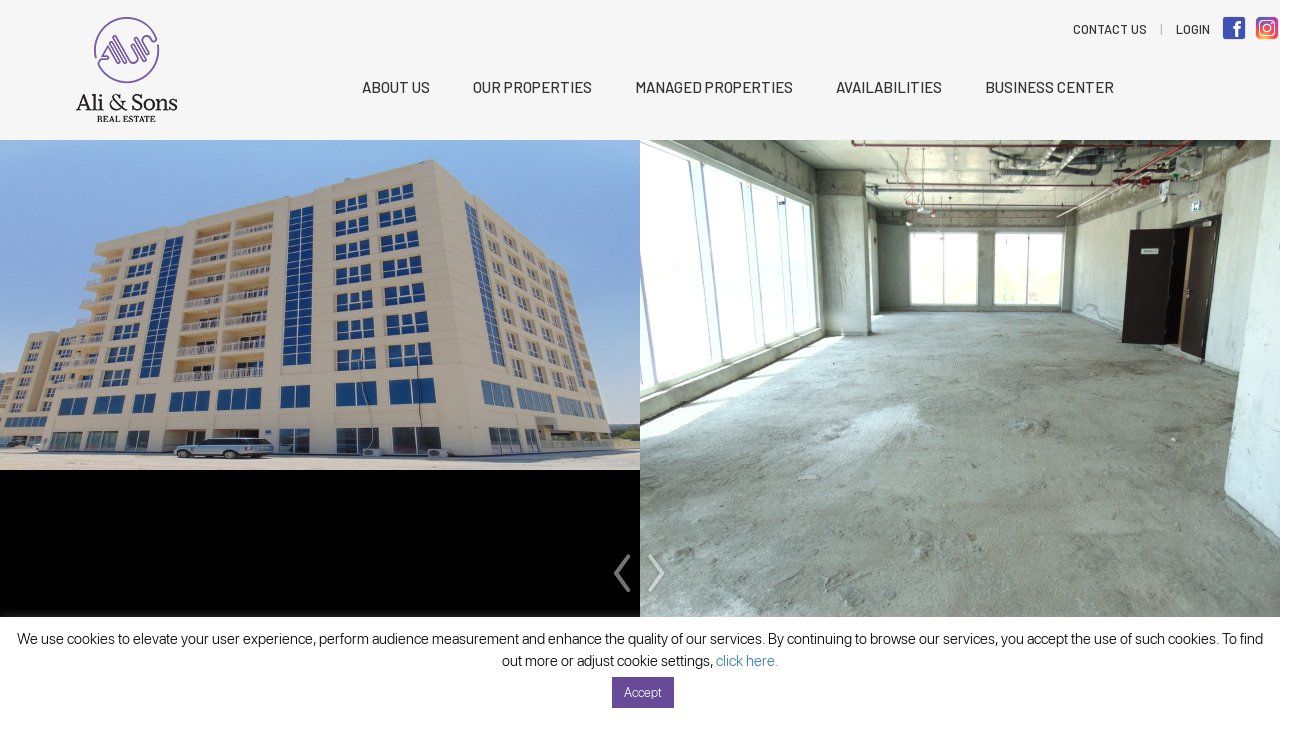

--- FILE ---
content_type: text/html; charset=UTF-8
request_url: https://ali-sons-realestate.com/abu-dhabi/commercial-for-rent/office-retail
body_size: 50790
content:
<!DOCTYPE html>
<html lang="en">
<head>
<meta charset="utf-8">
<meta http-equiv="X-UA-Compatible" content="IE=edge">
<meta name="viewport" content="width=device-width, initial-scale=1">
<title>Brand New Shell and Core Office in C09 Building - Ali &amp; Sons Real Estate</title>

<!--CSS-->
<link href="https://ali-sons-realestate.com/wp-content/themes/realestate/css/bootstrap.css" rel="stylesheet">
<link rel="stylesheet" href="https://ali-sons-realestate.com/wp-content/themes/realestate/style.css" type="text/css" media="all" />
<link href="https://ali-sons-realestate.com/wp-content/themes/realestate/inner.css" rel="stylesheet">
<link href="https://ali-sons-realestate.com/wp-content/themes/realestate/css/media.css" rel="stylesheet">
<link href="https://ali-sons-realestate.com/wp-content/themes/realestate/css/jquery.mmenu.css" rel="stylesheet">
<link href="https://cdnjs.cloudflare.com/ajax/libs/ekko-lightbox/5.3.0/ekko-lightbox.css" rel="stylesheet">
<link href="https://stackpath.bootstrapcdn.com/font-awesome/4.7.0/css/font-awesome.min.css" rel="stylesheet">
<link href="https://fonts.googleapis.com/css?family=Barlow:300,500,600" rel="stylesheet">

<!-- HTML5 shim and Respond.js for IE8 support of HTML5 elements and media queries -->
<!-- WARNING: Respond.js doesn't work if you view the page via file:// -->
<!--[if lt IE 9]>
      <script src="https://oss.maxcdn.com/html5shiv/3.7.2/html5shiv.min.js"></script>
      <script src="https://oss.maxcdn.com/respond/1.4.2/respond.min.js"></script>
    <![endif]-->

<!-- Global site tag (gtag.js) - Google Analytics -->
<script async src="https://www.googletagmanager.com/gtag/js?id=UA-44721269-7"></script>
<script>
  window.dataLayer = window.dataLayer || [];
  function gtag(){dataLayer.push(arguments);}
  gtag('js', new Date());

  gtag('config', 'UA-44721269-7');
</script>

<meta name='robots' content='index, follow, max-image-preview:large, max-snippet:-1, max-video-preview:-1' />

	<!-- This site is optimized with the Yoast SEO plugin v18.8 - https://yoast.com/wordpress/plugins/seo/ -->
	<title>Brand New Shell and Core Office in C09 Building - Ali &amp; Sons Real Estate</title>
	<link rel="canonical" href="https://ali-sons-realestate.com/abu-dhabi/commercial-for-rent/office-retail" />
	<meta property="og:locale" content="en_US" />
	<meta property="og:type" content="article" />
	<meta property="og:title" content="Brand New Shell and Core Office in C09 Building - Ali &amp; Sons Real Estate" />
	<meta property="og:description" content="An upcoming brand new building located in the outer skirt suburbs area of Khalifa City." />
	<meta property="og:url" content="https://ali-sons-realestate.com/abu-dhabi/commercial-for-rent/office-retail" />
	<meta property="og:site_name" content="Ali &amp; Sons Real Estate" />
	<meta property="article:modified_time" content="2024-12-26T05:24:46+00:00" />
	<meta property="og:image" content="https://ali-sons-realestate.com/wp-content/uploads/2019/07/rsz_121.jpg" />
	<meta property="og:image:width" content="425" />
	<meta property="og:image:height" content="316" />
	<meta property="og:image:type" content="image/jpeg" />
	<meta name="twitter:card" content="summary_large_image" />
	<script type="application/ld+json" class="yoast-schema-graph">{"@context":"https://schema.org","@graph":[{"@type":"WebSite","@id":"https://ali-sons-realestate.com/#website","url":"https://ali-sons-realestate.com/","name":"Ali &amp; Sons Real Estate","description":"","potentialAction":[{"@type":"SearchAction","target":{"@type":"EntryPoint","urlTemplate":"https://ali-sons-realestate.com/?s={search_term_string}"},"query-input":"required name=search_term_string"}],"inLanguage":"en-US"},{"@type":"ImageObject","inLanguage":"en-US","@id":"https://ali-sons-realestate.com/abu-dhabi/commercial-for-rent/office-retail#primaryimage","url":"https://ali-sons-realestate.com/wp-content/uploads/2019/07/rsz_121.jpg","contentUrl":"https://ali-sons-realestate.com/wp-content/uploads/2019/07/rsz_121.jpg","width":425,"height":316},{"@type":"WebPage","@id":"https://ali-sons-realestate.com/abu-dhabi/commercial-for-rent/office-retail#webpage","url":"https://ali-sons-realestate.com/abu-dhabi/commercial-for-rent/office-retail","name":"Brand New Shell and Core Office in C09 Building - Ali &amp; Sons Real Estate","isPartOf":{"@id":"https://ali-sons-realestate.com/#website"},"primaryImageOfPage":{"@id":"https://ali-sons-realestate.com/abu-dhabi/commercial-for-rent/office-retail#primaryimage"},"datePublished":"2020-08-17T10:07:20+00:00","dateModified":"2024-12-26T05:24:46+00:00","breadcrumb":{"@id":"https://ali-sons-realestate.com/abu-dhabi/commercial-for-rent/office-retail#breadcrumb"},"inLanguage":"en-US","potentialAction":[{"@type":"ReadAction","target":["https://ali-sons-realestate.com/abu-dhabi/commercial-for-rent/office-retail"]}]},{"@type":"BreadcrumbList","@id":"https://ali-sons-realestate.com/abu-dhabi/commercial-for-rent/office-retail#breadcrumb","itemListElement":[{"@type":"ListItem","position":1,"name":"Home","item":"https://ali-sons-realestate.com/"},{"@type":"ListItem","position":2,"name":"Abu Dhabi Availabilities","item":"https://ali-sons-realestate.com/abu-dhabi"},{"@type":"ListItem","position":3,"name":"Brand New Shell and Core Office in C09 Building"}]}]}</script>
	<!-- / Yoast SEO plugin. -->


<link rel='dns-prefetch' href='//www.google.com' />
<link rel='dns-prefetch' href='//s.w.org' />
<link rel="alternate" type="application/rss+xml" title="Ali &amp; Sons Real Estate &raquo; Brand New Shell and Core Office in C09 Building Comments Feed" href="https://ali-sons-realestate.com/abu-dhabi/commercial-for-rent/office-retail/feed" />
<script type="text/javascript">
window._wpemojiSettings = {"baseUrl":"https:\/\/s.w.org\/images\/core\/emoji\/13.1.0\/72x72\/","ext":".png","svgUrl":"https:\/\/s.w.org\/images\/core\/emoji\/13.1.0\/svg\/","svgExt":".svg","source":{"concatemoji":"https:\/\/ali-sons-realestate.com\/wp-includes\/js\/wp-emoji-release.min.js?ver=5.9.12"}};
/*! This file is auto-generated */
!function(e,a,t){var n,r,o,i=a.createElement("canvas"),p=i.getContext&&i.getContext("2d");function s(e,t){var a=String.fromCharCode;p.clearRect(0,0,i.width,i.height),p.fillText(a.apply(this,e),0,0);e=i.toDataURL();return p.clearRect(0,0,i.width,i.height),p.fillText(a.apply(this,t),0,0),e===i.toDataURL()}function c(e){var t=a.createElement("script");t.src=e,t.defer=t.type="text/javascript",a.getElementsByTagName("head")[0].appendChild(t)}for(o=Array("flag","emoji"),t.supports={everything:!0,everythingExceptFlag:!0},r=0;r<o.length;r++)t.supports[o[r]]=function(e){if(!p||!p.fillText)return!1;switch(p.textBaseline="top",p.font="600 32px Arial",e){case"flag":return s([127987,65039,8205,9895,65039],[127987,65039,8203,9895,65039])?!1:!s([55356,56826,55356,56819],[55356,56826,8203,55356,56819])&&!s([55356,57332,56128,56423,56128,56418,56128,56421,56128,56430,56128,56423,56128,56447],[55356,57332,8203,56128,56423,8203,56128,56418,8203,56128,56421,8203,56128,56430,8203,56128,56423,8203,56128,56447]);case"emoji":return!s([10084,65039,8205,55357,56613],[10084,65039,8203,55357,56613])}return!1}(o[r]),t.supports.everything=t.supports.everything&&t.supports[o[r]],"flag"!==o[r]&&(t.supports.everythingExceptFlag=t.supports.everythingExceptFlag&&t.supports[o[r]]);t.supports.everythingExceptFlag=t.supports.everythingExceptFlag&&!t.supports.flag,t.DOMReady=!1,t.readyCallback=function(){t.DOMReady=!0},t.supports.everything||(n=function(){t.readyCallback()},a.addEventListener?(a.addEventListener("DOMContentLoaded",n,!1),e.addEventListener("load",n,!1)):(e.attachEvent("onload",n),a.attachEvent("onreadystatechange",function(){"complete"===a.readyState&&t.readyCallback()})),(n=t.source||{}).concatemoji?c(n.concatemoji):n.wpemoji&&n.twemoji&&(c(n.twemoji),c(n.wpemoji)))}(window,document,window._wpemojiSettings);
</script>
<style type="text/css">
img.wp-smiley,
img.emoji {
	display: inline !important;
	border: none !important;
	box-shadow: none !important;
	height: 1em !important;
	width: 1em !important;
	margin: 0 0.07em !important;
	vertical-align: -0.1em !important;
	background: none !important;
	padding: 0 !important;
}
</style>
	<link rel='stylesheet' id='wp-block-library-css'  href='https://ali-sons-realestate.com/wp-includes/css/dist/block-library/style.min.css?ver=5.9.12' type='text/css' media='all' />
<style id='global-styles-inline-css' type='text/css'>
body{--wp--preset--color--black: #000000;--wp--preset--color--cyan-bluish-gray: #abb8c3;--wp--preset--color--white: #ffffff;--wp--preset--color--pale-pink: #f78da7;--wp--preset--color--vivid-red: #cf2e2e;--wp--preset--color--luminous-vivid-orange: #ff6900;--wp--preset--color--luminous-vivid-amber: #fcb900;--wp--preset--color--light-green-cyan: #7bdcb5;--wp--preset--color--vivid-green-cyan: #00d084;--wp--preset--color--pale-cyan-blue: #8ed1fc;--wp--preset--color--vivid-cyan-blue: #0693e3;--wp--preset--color--vivid-purple: #9b51e0;--wp--preset--gradient--vivid-cyan-blue-to-vivid-purple: linear-gradient(135deg,rgba(6,147,227,1) 0%,rgb(155,81,224) 100%);--wp--preset--gradient--light-green-cyan-to-vivid-green-cyan: linear-gradient(135deg,rgb(122,220,180) 0%,rgb(0,208,130) 100%);--wp--preset--gradient--luminous-vivid-amber-to-luminous-vivid-orange: linear-gradient(135deg,rgba(252,185,0,1) 0%,rgba(255,105,0,1) 100%);--wp--preset--gradient--luminous-vivid-orange-to-vivid-red: linear-gradient(135deg,rgba(255,105,0,1) 0%,rgb(207,46,46) 100%);--wp--preset--gradient--very-light-gray-to-cyan-bluish-gray: linear-gradient(135deg,rgb(238,238,238) 0%,rgb(169,184,195) 100%);--wp--preset--gradient--cool-to-warm-spectrum: linear-gradient(135deg,rgb(74,234,220) 0%,rgb(151,120,209) 20%,rgb(207,42,186) 40%,rgb(238,44,130) 60%,rgb(251,105,98) 80%,rgb(254,248,76) 100%);--wp--preset--gradient--blush-light-purple: linear-gradient(135deg,rgb(255,206,236) 0%,rgb(152,150,240) 100%);--wp--preset--gradient--blush-bordeaux: linear-gradient(135deg,rgb(254,205,165) 0%,rgb(254,45,45) 50%,rgb(107,0,62) 100%);--wp--preset--gradient--luminous-dusk: linear-gradient(135deg,rgb(255,203,112) 0%,rgb(199,81,192) 50%,rgb(65,88,208) 100%);--wp--preset--gradient--pale-ocean: linear-gradient(135deg,rgb(255,245,203) 0%,rgb(182,227,212) 50%,rgb(51,167,181) 100%);--wp--preset--gradient--electric-grass: linear-gradient(135deg,rgb(202,248,128) 0%,rgb(113,206,126) 100%);--wp--preset--gradient--midnight: linear-gradient(135deg,rgb(2,3,129) 0%,rgb(40,116,252) 100%);--wp--preset--duotone--dark-grayscale: url('#wp-duotone-dark-grayscale');--wp--preset--duotone--grayscale: url('#wp-duotone-grayscale');--wp--preset--duotone--purple-yellow: url('#wp-duotone-purple-yellow');--wp--preset--duotone--blue-red: url('#wp-duotone-blue-red');--wp--preset--duotone--midnight: url('#wp-duotone-midnight');--wp--preset--duotone--magenta-yellow: url('#wp-duotone-magenta-yellow');--wp--preset--duotone--purple-green: url('#wp-duotone-purple-green');--wp--preset--duotone--blue-orange: url('#wp-duotone-blue-orange');--wp--preset--font-size--small: 13px;--wp--preset--font-size--medium: 20px;--wp--preset--font-size--large: 36px;--wp--preset--font-size--x-large: 42px;}.has-black-color{color: var(--wp--preset--color--black) !important;}.has-cyan-bluish-gray-color{color: var(--wp--preset--color--cyan-bluish-gray) !important;}.has-white-color{color: var(--wp--preset--color--white) !important;}.has-pale-pink-color{color: var(--wp--preset--color--pale-pink) !important;}.has-vivid-red-color{color: var(--wp--preset--color--vivid-red) !important;}.has-luminous-vivid-orange-color{color: var(--wp--preset--color--luminous-vivid-orange) !important;}.has-luminous-vivid-amber-color{color: var(--wp--preset--color--luminous-vivid-amber) !important;}.has-light-green-cyan-color{color: var(--wp--preset--color--light-green-cyan) !important;}.has-vivid-green-cyan-color{color: var(--wp--preset--color--vivid-green-cyan) !important;}.has-pale-cyan-blue-color{color: var(--wp--preset--color--pale-cyan-blue) !important;}.has-vivid-cyan-blue-color{color: var(--wp--preset--color--vivid-cyan-blue) !important;}.has-vivid-purple-color{color: var(--wp--preset--color--vivid-purple) !important;}.has-black-background-color{background-color: var(--wp--preset--color--black) !important;}.has-cyan-bluish-gray-background-color{background-color: var(--wp--preset--color--cyan-bluish-gray) !important;}.has-white-background-color{background-color: var(--wp--preset--color--white) !important;}.has-pale-pink-background-color{background-color: var(--wp--preset--color--pale-pink) !important;}.has-vivid-red-background-color{background-color: var(--wp--preset--color--vivid-red) !important;}.has-luminous-vivid-orange-background-color{background-color: var(--wp--preset--color--luminous-vivid-orange) !important;}.has-luminous-vivid-amber-background-color{background-color: var(--wp--preset--color--luminous-vivid-amber) !important;}.has-light-green-cyan-background-color{background-color: var(--wp--preset--color--light-green-cyan) !important;}.has-vivid-green-cyan-background-color{background-color: var(--wp--preset--color--vivid-green-cyan) !important;}.has-pale-cyan-blue-background-color{background-color: var(--wp--preset--color--pale-cyan-blue) !important;}.has-vivid-cyan-blue-background-color{background-color: var(--wp--preset--color--vivid-cyan-blue) !important;}.has-vivid-purple-background-color{background-color: var(--wp--preset--color--vivid-purple) !important;}.has-black-border-color{border-color: var(--wp--preset--color--black) !important;}.has-cyan-bluish-gray-border-color{border-color: var(--wp--preset--color--cyan-bluish-gray) !important;}.has-white-border-color{border-color: var(--wp--preset--color--white) !important;}.has-pale-pink-border-color{border-color: var(--wp--preset--color--pale-pink) !important;}.has-vivid-red-border-color{border-color: var(--wp--preset--color--vivid-red) !important;}.has-luminous-vivid-orange-border-color{border-color: var(--wp--preset--color--luminous-vivid-orange) !important;}.has-luminous-vivid-amber-border-color{border-color: var(--wp--preset--color--luminous-vivid-amber) !important;}.has-light-green-cyan-border-color{border-color: var(--wp--preset--color--light-green-cyan) !important;}.has-vivid-green-cyan-border-color{border-color: var(--wp--preset--color--vivid-green-cyan) !important;}.has-pale-cyan-blue-border-color{border-color: var(--wp--preset--color--pale-cyan-blue) !important;}.has-vivid-cyan-blue-border-color{border-color: var(--wp--preset--color--vivid-cyan-blue) !important;}.has-vivid-purple-border-color{border-color: var(--wp--preset--color--vivid-purple) !important;}.has-vivid-cyan-blue-to-vivid-purple-gradient-background{background: var(--wp--preset--gradient--vivid-cyan-blue-to-vivid-purple) !important;}.has-light-green-cyan-to-vivid-green-cyan-gradient-background{background: var(--wp--preset--gradient--light-green-cyan-to-vivid-green-cyan) !important;}.has-luminous-vivid-amber-to-luminous-vivid-orange-gradient-background{background: var(--wp--preset--gradient--luminous-vivid-amber-to-luminous-vivid-orange) !important;}.has-luminous-vivid-orange-to-vivid-red-gradient-background{background: var(--wp--preset--gradient--luminous-vivid-orange-to-vivid-red) !important;}.has-very-light-gray-to-cyan-bluish-gray-gradient-background{background: var(--wp--preset--gradient--very-light-gray-to-cyan-bluish-gray) !important;}.has-cool-to-warm-spectrum-gradient-background{background: var(--wp--preset--gradient--cool-to-warm-spectrum) !important;}.has-blush-light-purple-gradient-background{background: var(--wp--preset--gradient--blush-light-purple) !important;}.has-blush-bordeaux-gradient-background{background: var(--wp--preset--gradient--blush-bordeaux) !important;}.has-luminous-dusk-gradient-background{background: var(--wp--preset--gradient--luminous-dusk) !important;}.has-pale-ocean-gradient-background{background: var(--wp--preset--gradient--pale-ocean) !important;}.has-electric-grass-gradient-background{background: var(--wp--preset--gradient--electric-grass) !important;}.has-midnight-gradient-background{background: var(--wp--preset--gradient--midnight) !important;}.has-small-font-size{font-size: var(--wp--preset--font-size--small) !important;}.has-medium-font-size{font-size: var(--wp--preset--font-size--medium) !important;}.has-large-font-size{font-size: var(--wp--preset--font-size--large) !important;}.has-x-large-font-size{font-size: var(--wp--preset--font-size--x-large) !important;}
</style>
<link rel='stylesheet' id='contact-form-7-css'  href='https://ali-sons-realestate.com/wp-content/plugins/contact-form-7/includes/css/styles.css?ver=5.5.6' type='text/css' media='all' />
<link rel='stylesheet' id='cookie-law-info-css'  href='https://ali-sons-realestate.com/wp-content/plugins/cookie-law-info/public/css/cookie-law-info-public.css?ver=2.1.2' type='text/css' media='all' />
<link rel='stylesheet' id='cookie-law-info-gdpr-css'  href='https://ali-sons-realestate.com/wp-content/plugins/cookie-law-info/public/css/cookie-law-info-gdpr.css?ver=2.1.2' type='text/css' media='all' />
<link rel='stylesheet' id='linkpreview-css'  href='https://ali-sons-realestate.com/wp-content/plugins/linkfast/css/style.css?ver=5.9.12' type='text/css' media='all' />
<script type='text/javascript' src='https://ali-sons-realestate.com/wp-includes/js/jquery/jquery.min.js?ver=3.6.0' id='jquery-core-js'></script>
<script type='text/javascript' src='https://ali-sons-realestate.com/wp-includes/js/jquery/jquery-migrate.min.js?ver=3.3.2' id='jquery-migrate-js'></script>
<script type='text/javascript' id='cookie-law-info-js-extra'>
/* <![CDATA[ */
var Cli_Data = {"nn_cookie_ids":[],"cookielist":[],"non_necessary_cookies":[],"ccpaEnabled":"","ccpaRegionBased":"","ccpaBarEnabled":"","strictlyEnabled":["necessary","obligatoire"],"ccpaType":"gdpr","js_blocking":"","custom_integration":"","triggerDomRefresh":"","secure_cookies":""};
var cli_cookiebar_settings = {"animate_speed_hide":"500","animate_speed_show":"500","background":"#fff","border":"#444","border_on":"","button_1_button_colour":"#674a98","button_1_button_hover":"#523b7a","button_1_link_colour":"#fff","button_1_as_button":"1","button_1_new_win":"","button_2_button_colour":"#333","button_2_button_hover":"#292929","button_2_link_colour":"#444","button_2_as_button":"","button_2_hidebar":"","button_3_button_colour":"#000","button_3_button_hover":"#000000","button_3_link_colour":"#fff","button_3_as_button":"1","button_3_new_win":"","button_4_button_colour":"#000","button_4_button_hover":"#000000","button_4_link_colour":"#fff","button_4_as_button":"1","button_7_button_colour":"#61a229","button_7_button_hover":"#4e8221","button_7_link_colour":"#fff","button_7_as_button":"1","button_7_new_win":"","font_family":"inherit","header_fix":"","notify_animate_hide":"1","notify_animate_show":"","notify_div_id":"#cookie-law-info-bar","notify_position_horizontal":"right","notify_position_vertical":"bottom","scroll_close":"","scroll_close_reload":"","accept_close_reload":"","reject_close_reload":"","showagain_tab":"","showagain_background":"#fff","showagain_border":"#000","showagain_div_id":"#cookie-law-info-again","showagain_x_position":"100px","text":"#000","show_once_yn":"","show_once":"10000","logging_on":"","as_popup":"","popup_overlay":"1","bar_heading_text":"","cookie_bar_as":"banner","popup_showagain_position":"bottom-right","widget_position":"left"};
var log_object = {"ajax_url":"https:\/\/ali-sons-realestate.com\/wp-admin\/admin-ajax.php"};
/* ]]> */
</script>
<script type='text/javascript' src='https://ali-sons-realestate.com/wp-content/plugins/cookie-law-info/public/js/cookie-law-info-public.js?ver=2.1.2' id='cookie-law-info-js'></script>
<link rel="https://api.w.org/" href="https://ali-sons-realestate.com/wp-json/" /><link rel="EditURI" type="application/rsd+xml" title="RSD" href="https://ali-sons-realestate.com/xmlrpc.php?rsd" />
<link rel="wlwmanifest" type="application/wlwmanifest+xml" href="https://ali-sons-realestate.com/wp-includes/wlwmanifest.xml" /> 
<meta name="generator" content="WordPress 5.9.12" />
<link rel='shortlink' href='https://ali-sons-realestate.com/?p=1894' />
<link rel="alternate" type="application/json+oembed" href="https://ali-sons-realestate.com/wp-json/oembed/1.0/embed?url=https%3A%2F%2Fali-sons-realestate.com%2Fabu-dhabi%2Fcommercial-for-rent%2Foffice-retail" />
<link rel="alternate" type="text/xml+oembed" href="https://ali-sons-realestate.com/wp-json/oembed/1.0/embed?url=https%3A%2F%2Fali-sons-realestate.com%2Fabu-dhabi%2Fcommercial-for-rent%2Foffice-retail&#038;format=xml" />
	<script type="text/javascript" >
	jQuery(document).ready(function($) {
		jQuery('[data-button="LinkPreview"]').tooltipster({
			contentAsHTML: true,
			content: '<img src="https://ali-sons-realestate.com/wp-content/plugins/linkfast/images/loading.gif" class="lp-loading">',
			theme: 'tooltipster-shadow',
			position: 'bottom',
			maxWidth: 400,
			functionBefore: function(origin, continueTooltip) {
				continueTooltip();
				var link_href=$(this).data('link')
				if (origin.data('ajax') !== 'cached') {
					jQuery.ajax({
						type: 'POST',
						url: 'https://ali-sons-realestate.com/wp-admin/admin-ajax.php',
						data: {
							action 	: 'linkpreview',
							link	: link_href
						},
						success: function(data) {
							origin.tooltipster('content', data).data('ajax', 'cached');
						}
					});
				}
			}
		});
	});
	</script> 
	</head>
<body data-rsssl=1 class="abu-dhabi-avail-template-default single single-abu-dhabi-avail postid-1894">


<!--Header-->
<div id="header" class="inner page">
  <div class="container">
    <div class="row">

      <div class="col-lg-2 col-xs-4">
        <div id="logo">
          <a href="/"><img src="https://ali-sons-realestate.com/wp-content/themes/realestate/images/ali-sons-real-estate-logo2.png" alt="Ali & Sons Real Estate" /></a>
        </div>
      </div>
      <div id="navi" class="col-lg-10 col-xs-8 text-right inner">
        <ul id="first">
  <li><a href="/contact-us">Contact Us</a></li>
  <li>|</li>
  
  <li class="dropdown loginWrapper">
    <a class="dropdown-toggle" data-toggle="dropdown" style="cursor:pointer;">LOGIN</a>
    <ul class="dropdown-menu">
      <li>
        <!-- <form action="index.php/login/tenant" method="post"> -->
<!-- <form action="/admin/index.php/login/tenant" method="post" id="loginTentant"> -->
<form method="post" id="loginTentant">
    <!-- <header>Login <strong>Here</strong></header> -->
    <fieldset>
        <section class="col col-md-12">
        	<!-- <label class="label">Username</label> -->
                <input type="text" name="username" id="username" placeholder="Username" required>
    
        </section>
        <section class="col col-md-12">
        	<!-- <label class="label">Password</label> -->

                <input type="password" name="password" id="password" placeholder="Password" required>
            </label>
        </section>

    </fieldset>
    <span class="error"></span>
    <footer>
    	<section class="col col-md-12">
        <button type="submit" class="button">Login</button>
        </section>
    </footer>

</form>
      </li>
    </ul>
  </li>

  
</ul>
  <ul id="first-social">
      <li><a href="https://www.facebook.com/ali.sons.1272/"><img src="https://ali-sons-realestate.com/wp-content/themes/realestate/images/icons8-facebook-48.png" alt="facebook" /></a></li>
      <li><a href="https://www.instagram.com/asrealestate1/?igshid=YmMyMTA2M2Y%3D"><img src="https://ali-sons-realestate.com/wp-content/themes/realestate/images/icons8-instagram-48.png" alt="linkedin" /></a></li>
      <li><a href="https://www.linkedin.com/company/ali-sons-real-estate/?originalSubdomain=ae"><img src="https://ali-sons-realestate.com/wp-content/themes/realestate/images/icons8-linkedin-48.png" alt="instagram" /></a></li>
      </ul>
<a href="#cssmenu" class="btn-menu">
  <span></span>
  <span></span>
  <span></span>
</a>
<div id='cssmenu'>
<ul>
   <li><a href="/about-us"><span>About Us</span></a></li>
   <li class='active has-sub'><span>Our Properties</span>
      <ul>
         <li class='has-sub'><a href="https://ali-sons-realestate.com/our-properties/abu-dhabi"><span>Abu Dhabi</span></a></li>
         <li class='has-sub'><a href="https://ali-sons-realestate.com/our-properties/dubai"><span>Dubai</span></a></li>
      </ul>
   </li>
   <li class='active has-sub'><span>Managed Properties</span>
      <ul>
         <li class='has-sub'><a href="https://ali-sons-realestate.com/managed-properties/abu-dhabi"><span>Abu Dhabi</span></a></li>
         <li class='has-sub'><a href="https://ali-sons-realestate.com/managed-properties/dubai"><span>Dubai</span></a></li>
      </ul>
   </li>
   <li class='active has-sub'><span>Availabilities</span>
      <ul>
         <li class='has-sub'><span>Abu Dhabi</span>
           <ul>
              <li class='has-sub'><span>For Sale</span>
                <ul>
                   <li><a href="https://ali-sons-realestate.com/availabilities-abu-dhabi/residential-for-sale"><span>Residential</span></a></li>
                   <li><a href="https://ali-sons-realestate.com/availabilities-abu-dhabi/commercial-for-sale"><span>Commercial</span></a></li>
                   <!-- <li class='last'><a href="/availabilities-abu-dhabi/mixed-use-for-sale"><span>Mixed Use</span></a></li> -->
                </ul>
              </li>
              <li class='has-sub'><span>For Rent</span>
                <ul>
                   <li><a href="https://ali-sons-realestate.com/availabilities-abu-dhabi/residential-for-rent"><span>Residential</span></a></li>
                   <li><a href="https://ali-sons-realestate.com/availabilities-abu-dhabi/commercial-for-rent"><span>Commercial</span></a></li>
                   <!-- <li class='last'><a href="/availabilities-abu-dhabi/mixed-use-for-rent"><span>Mixed Use</span></a></li> -->
                </ul>
              </li>
           </ul>

         </li>
         <li class='has-sub'><span>Dubai</span>
           <ul>
              <li class='has-sub'><span>For Sale</span>
                <ul>
                   <li><a href="https://ali-sons-realestate.com/availabilities-dubai/residential-for-sale"><span>Residential</span></a></li>
                   <li><a href="https://ali-sons-realestate.com/availabilities-dubai/commercial-for-sale"><span>Commercial</span></a></li>
                   <!-- <li class='last'><a href="/availabilities-dubai/mixed-use-for-sale"><span>Mixed Use</span></a></li> -->
                </ul>
              </li>
              <li class='has-sub'><span>For Rent</span>
                <ul>
                   <li><a href="https://ali-sons-realestate.com/availabilities-dubai/residential-for-rent"><span>Residential</span></a></li>
                   <li><a href="https://ali-sons-realestate.com/availabilities-dubai/commercial-for-rent"><span>Commercial</span></a></li>
                   <!-- <li class='last'><a href="/availabilities-dubai/mixed-use-for-rent"><span>Mixed Use</span></a></li> -->
                </ul>
              </li>
           </ul>

         </li>
      </ul>
   </li>
   <li class='active has-sub'><span>Business Center</span>
      <ul>
         <li class='has-sub'><a href="/business-centre/introduction"><span>Intro & Gallery</span></a></li>
         <li class='has-sub'><a href="/business-centre/what-we-offer"><span>What We Offer</span></a></li>
      </ul>
   </li>
</ul>
</div>


<style>
#navi ul.dropdown-menu {
  margin-top: 10px;
}
.loginWrapper .dropdown-menu {
  left: -90px;
}
.dropdown-menu {
  border-radius: 0;
}
#navi #first {
  font-size: 13px;
}
#navi #first-social {
    font-size: 13px;
    position: relative;
    right:-105px;
    top:-35px;
    float: right;
    width: fit-content;
    padding: 0;
}

#navi #first-social img {
  width:30px;
  height:30px;
}
#cssmenu ul li.has-sub {
  position: relative;
}
#cssmenu ul ul {
  position: absolute;
}
#cssmenu ul li a,
#cssmenu ul li span {
  transition: none;
}
/* Base Styles */
#cssmenu > ul,
#cssmenu > ul li,
#cssmenu > ul ul {
  list-style: none;
  margin: 0;
  padding: 0;
}
#cssmenu > ul {
  position: relative;
  z-index: 597;
  float: left;
}
#cssmenu > ul li {
  min-height: 1px;
  line-height: 1.3em;
  vertical-align: middle;
  padding: 10px;
  display: inline-block;
}
#cssmenu > ul li.hover,
#cssmenu > ul li:hover {
  z-index: 599;
  cursor: default;
}
#cssmenu > ul ul {
  visibility: hidden;
  position: absolute;
  top: 100%;
  left: 0;
  z-index: 598;
}
#cssmenu > ul ul li {
  float: none;
}
#cssmenu > ul li:hover > ul {
  visibility: visible;
}
#navi ul li span:hover {
  border-bottom: 1px solid #fff;
  opacity: .8;
}
#navi ul li a, #navi ul li span {
  padding: 5px 0;
}
#navi ul li a:hover,
#navi ul li span:hover {
  opacity: .8;
}

/* Align last drop down RTL */
/* Theme Styles */
#cssmenu > ul a:link,
#cssmenu > ul span:link {
  text-decoration: none;
  margin-bottom: 0;
}
#cssmenu > ul a:active,
#cssmenu > ul span:active  {
  color: #ffa500;
}
#cssmenu li {
  padding: 0;
  color: #000;
}
#cssmenu {
  width: auto;
}
#cssmenu > ul {
  display: block;
  float: none;
  zoom: 1;
}
#cssmenu > ul:before {
  content: '';
  display: block;
}
#cssmenu > ul:after {
  content: '';
  display: table;
  clear: both;
}
#cssmenu > ul > li {
  padding: 0 20px;
  margin: 30px 0 0 0;
}
#cssmenu > ul > li:last-child {
  padding: 0 0 0 20px;
}
#cssmenu > ul > li > a,
#cssmenu > ul > li > span {
  font-size: 17px;
}
#cssmenu li li a,{
  color: #8b8b8b;
  font-size: 13px;
}
#cssmenu li li a:hover  {
  color: #5c5c5c;
  border-color: #5c5c5c;
}
#cssmenu ul ul {
  float: none;
  border-top: none;
  right: 0;
  left: 0;
  margin-left: 10px;
}
#cssmenu ul > li > ul > li {
  padding: 0 5px;
  position: relative;
  float: left;
}
#cssmenu ul > li > ul > li > a,
#cssmenu ul > li > ul > li > span {
  padding: 10px 0 5px 5px;
  display: block;
  font-size: 13px;
}
#cssmenu ul ul ul {
  width: 200px;
  top: 100%;
  text-align: left;
  margin-left: 0;
}
#cssmenu ul ul ul li ul li {
  float: none;
  display: block;
}

</style>
      </div>

    </div>
  </div>
</div>
<!--Slider-->
<div id="slider" class="container-fluid avail">
  <div class="row">
    <div class="col-lg-12">
      <div class="row">
        <div id="myCarousel" class="carousel slide carousel-fade" data-ride="carousel">
          <!-- Wrapper for slides -->
          <div class="carousel-inner">


            <!--01-->
            <div class="item active">
              <div class="row">
                                                      <div class="col-lg-6 col-xs-6 padd-r0">
                      <img src="https://ali-sons-realestate.com/wp-content/uploads/2019/07/rsz_31.jpg" class="img-responsive" alt="" />
                    </div>
                                                                        <div class="col-lg-6 col-xs-6 padd-l0">
                      <img src="https://ali-sons-realestate.com/wp-content/uploads/2020/08/DSC00968JPG-scaled.jpg" class="img-responsive" alt="" />
                    </div>
                  </div>
                </div>
                                <div class="item">
                  <div class="row">
                                                                                        <div class="col-lg-6 col-xs-6 padd-r0">
                      <img src="https://ali-sons-realestate.com/wp-content/uploads/2020/08/DSC00969JPG-scaled.jpg" class="img-responsive" alt="" />
                    </div>
                                                                        <div class="col-lg-6 col-xs-6 padd-l0">
                      <img src="https://ali-sons-realestate.com/wp-content/uploads/2020/08/DSC00971JPG-scaled.jpg" class="img-responsive" alt="" />
                    </div>
                  </div>
                </div>
                                <div class="item">
                  <div class="row">
                                                                                        <div class="col-lg-6 col-xs-6 padd-r0">
                      <img src="https://ali-sons-realestate.com/wp-content/uploads/2020/08/DSC00973JPG-scaled.jpg" class="img-responsive" alt="" />
                    </div>
                                                                        <div class="col-lg-6 col-xs-6 padd-l0">
                      <img src="https://ali-sons-realestate.com/wp-content/uploads/2020/08/DSC00977JPG-scaled.jpg" class="img-responsive" alt="" />
                    </div>
                  </div>
                </div>
                                <div class="item">
                  <div class="row">
                                                                                        <div class="col-lg-6 col-xs-6 padd-r0">
                      <img src="https://ali-sons-realestate.com/wp-content/uploads/2020/08/DSC00979JPG-scaled.jpg" class="img-responsive" alt="" />
                    </div>
                                                                        <div class="col-lg-6 col-xs-6 padd-l0">
                      <img src="https://ali-sons-realestate.com/wp-content/uploads/2020/08/DSC00982JPG-scaled.jpg" class="img-responsive" alt="" />
                    </div>
                  </div>
                </div>
                                <div class="item">
                  <div class="row">
                                                                                        <div class="col-lg-6 col-xs-6 padd-r0">
                      <img src="https://ali-sons-realestate.com/wp-content/uploads/2020/08/DSC00984JPG-scaled.jpg" class="img-responsive" alt="" />
                    </div>
                                                                        <div class="col-lg-6 col-xs-6 padd-l0">
                      <img src="https://ali-sons-realestate.com/wp-content/uploads/2020/08/2-scaled.jpg" class="img-responsive" alt="" />
                    </div>
                  </div>
                </div>
                                <div class="item">
                  <div class="row">
                                                                                        <div class="col-lg-6 col-xs-6 padd-r0">
                      <img src="https://ali-sons-realestate.com/wp-content/uploads/2020/08/DSC00988JPG-scaled.jpg" class="img-responsive" alt="" />
                    </div>
                                                </div>
            </div>
          </div>



          <!-- Left and right controls -->
          <a class="left carousel-control" href="#myCarousel" data-slide="prev">
            <img src="https://ali-sons-realestate.com/wp-content/themes/realestate/images/iprev.png" alt="" />
          </a>
          <a class="right carousel-control" href="#myCarousel" data-slide="next">
            <img src="https://ali-sons-realestate.com/wp-content/themes/realestate/images/inext.png" alt="" />
          </a>
        </div>
      </div>
    </div>
  </div>
</div>

<!--Details-->
<div id="i-avail" class="container">
  <!--Title-->
  <div class="row">
    <div class="col-lg-12">
      <div class="breadcrumbs"><ul id="breadcrumbs" class="breadcrumbs"><li class="item-cat item-custom-post-type-abu-dhabi-avail"><a class="bread-cat bread-custom-post-type-abu-dhabi-avail" href="https://ali-sons-realestate.com/availabilities-abu-dhabi/commercial-for-rent" title="Abu Dhabi Availabilities">Commercial - For Rent</a></li><li class="separator"> &gt; </li><li class="item-current item-1894"><strong class="bread-current bread-1894" title="Brand New Shell and Core Office in C09 Building">Brand New Shell and Core Office in C09 Building</strong></li></ul></div>
    </div>
    <div class="col-lg-12 text-center">
      <h1>Brand New Shell and Core Office in C09 Building</h1>
            <h2>Commercial - For Rent</h2>

        </div>
  </div>
  <!--Details-->
  <div class="row">
    <div class="col-lg-6">
      <h4>Highlights</h4>

            <table width="100%">
                <tr>
          <td>Type</td>
          <td>Office</td>
        </tr>
                    <tr>
          <td>Price</td>
          <td>AED 76,060</td>
        </tr>
                            <tr>
          <td>Location</td>
          <td>Abu Dhabi</td>
        </tr>
                        <tr>
          <td>Size</td>
          <td>76.06 Sq.M</td>
        </tr>
                    <tr>
          <td>Description</td>
          <td>No</td>
        </tr>
                    <!-- <tr>
          <td>RERA Permit #</td>
          <td></td>
        </tr> -->
                    <tr>
          <td>Amenities</td>
          <td>Basement Parking, Centralized A.C, Access Control System in Common Area, Maintenance Staff, Cleaner Staff (To Clean Common Area)24/7 Security and CCTV Camera.</td>
        </tr>
            </table>

      
    </div>
    <div id="i-share" class="col-lg-6 text-right">
      <!DOCTYPE html PUBLIC "-//W3C//DTD HTML 4.0 Transitional//EN" "http://www.w3.org/TR/REC-html40/loose.dtd">
<html><body data-rsssl=1><p>An upcoming brand new building located in the outer skirt suburbs area of Khalifa City.</p>
</body></html>
    </div>
  </div>
  <!--Map-->
  <div class="row">
    <div id="i-map" class="col-lg-6">
      <p><iframe loading="lazy" style="border: 0;" tabindex="0" src="https://www.google.com/maps/embed?pb=!1m18!1m12!1m3!1d1080.2180470980438!2d54.583092088701264!3d24.401961217873264!2m3!1f0!2f0!3f0!3m2!1i1024!2i768!4f13.1!3m3!1m2!1s0x3e5e4775ed3282b9%3A0x4ed4bbfc791a515b!2sC%209%20Building!5e0!3m2!1sen!2sae!4v1583912936068!5m2!1sen!2sae" width="400" height="300" frameborder="0" allowfullscreen="allowfullscreen" aria-hidden="false"></iframe></p>
    </div>
    <div class="col-lg-6">
      <h4>I'm Interested</h4>
      <div role="form" class="wpcf7" id="wpcf7-f91-p1894-o1" lang="en-US" dir="ltr">
<div class="screen-reader-response"><p role="status" aria-live="polite" aria-atomic="true"></p> <ul></ul></div>
<form action="/abu-dhabi/commercial-for-rent/office-retail#wpcf7-f91-p1894-o1" method="post" class="wpcf7-form init" novalidate="novalidate" data-status="init">
<div style="display: none;">
<input type="hidden" name="_wpcf7" value="91" />
<input type="hidden" name="_wpcf7_version" value="5.5.6" />
<input type="hidden" name="_wpcf7_locale" value="en_US" />
<input type="hidden" name="_wpcf7_unit_tag" value="wpcf7-f91-p1894-o1" />
<input type="hidden" name="_wpcf7_container_post" value="1894" />
<input type="hidden" name="_wpcf7_posted_data_hash" value="" />
<input type="hidden" name="_wpcf7_recaptcha_response" value="" />
</div>
<div class="form-group">
        <span class="wpcf7-form-control-wrap your-name"><input type="text" name="your-name" value="" size="40" class="wpcf7-form-control wpcf7-text wpcf7-validates-as-required form-control" aria-required="true" aria-invalid="false" placeholder="Full Name" /></span>
      </div>
<div class="form-group">
        <span class="wpcf7-form-control-wrap your-email"><input type="email" name="your-email" value="" size="40" class="wpcf7-form-control wpcf7-text wpcf7-email wpcf7-validates-as-required wpcf7-validates-as-email form-control" aria-required="true" aria-invalid="false" placeholder="Email" /></span>
      </div>
<div class="form-group">
       <span class="wpcf7-form-control-wrap your-number"><input type="tel" name="your-number" value="" size="40" class="wpcf7-form-control wpcf7-text wpcf7-tel wpcf7-validates-as-required wpcf7-validates-as-tel form-control" aria-required="true" aria-invalid="false" placeholder="Mobile Number" /></span>
      </div>
<div class="form-group">
        <span class="wpcf7-form-control-wrap your-message"><textarea name="your-message" cols="40" rows="10" class="wpcf7-form-control wpcf7-textarea form-control" aria-invalid="false" placeholder="Message"></textarea></span>
      </div>
<p>      <span class="wpcf7-form-control-wrap dynamicname"><input type="hidden" name="dynamicname" value="Brand New Shell and Core Office in C09 Building" size="40" class="wpcf7-form-control wpcf7dtx-dynamictext wpcf7-dynamichidden" aria-invalid="false" /></span></p>
<div class="form-group pull-right">
        <input type="submit" value="Send" class="wpcf7-form-control has-spinner wpcf7-submit" />
      </div>
<p style="display: none !important;"><label>&#916;<textarea name="_wpcf7_ak_hp_textarea" cols="45" rows="8" maxlength="100"></textarea></label><input type="hidden" id="ak_js_1" name="_wpcf7_ak_js" value="170"/><script>document.getElementById( "ak_js_1" ).setAttribute( "value", ( new Date() ).getTime() );</script></p><div class="wpcf7-response-output" aria-hidden="true"></div></form></div>    </div>
  </div>
</div>
<!--Footer-->
<div id="footer" class="container-fluid inner">
  <div class="row">
    <div class="container">
      <div class="row">
        <div class="col-lg-6">
          <p>Copyright © 2020. Ali & Sons Real Estate. All rights reserved.</p>
        </div>
        <div class="col-lg-6 text-right">
          <ul>
            <li><a href="/disclaimer">Disclaimer</a></li>
            <li><a href="/privacy-policy">Privacy Policy</a></li>
            <li><a href="/sitemap">Sitemap</a></li>
          </ul>
        </div>
      </div>
    </div>
  </div>
</div>

<!--jQuery-->
<script src="https://ali-sons-realestate.com/wp-content/themes/realestate/js/jquery-1.11.3.min.js"></script>
<script src="https://ali-sons-realestate.com/wp-content/themes/realestate/js/bootstrap.js"></script>
<script src="https://ali-sons-realestate.com/wp-content/themes/realestate/js/jquery.mmenu.js"></script>
<script src="https://cdnjs.cloudflare.com/ajax/libs/ekko-lightbox/5.3.0/ekko-lightbox.js"></script>


<!--googleoff: all--><div id="cookie-law-info-bar" data-nosnippet="true"><span>We use cookies to elevate your user experience, perform audience measurement and enhance the quality of our services. By continuing to browse our services, you accept the use of such cookies. To find out more or adjust cookie settings, <a href="/privacy-policy">click here.</a><br />
<a role='button' data-cli_action="accept" id="cookie_action_close_header" class="medium cli-plugin-button cli-plugin-main-button cookie_action_close_header cli_action_button wt-cli-accept-btn">Accept</a></span></div><div id="cookie-law-info-again" data-nosnippet="true"><span id="cookie_hdr_showagain">Privacy &amp; Cookies Policy</span></div><div class="cli-modal" data-nosnippet="true" id="cliSettingsPopup" tabindex="-1" role="dialog" aria-labelledby="cliSettingsPopup" aria-hidden="true">
  <div class="cli-modal-dialog" role="document">
	<div class="cli-modal-content cli-bar-popup">
		  <button type="button" class="cli-modal-close" id="cliModalClose">
			<svg class="" viewBox="0 0 24 24"><path d="M19 6.41l-1.41-1.41-5.59 5.59-5.59-5.59-1.41 1.41 5.59 5.59-5.59 5.59 1.41 1.41 5.59-5.59 5.59 5.59 1.41-1.41-5.59-5.59z"></path><path d="M0 0h24v24h-24z" fill="none"></path></svg>
			<span class="wt-cli-sr-only">Close</span>
		  </button>
		  <div class="cli-modal-body">
			<div class="cli-container-fluid cli-tab-container">
	<div class="cli-row">
		<div class="cli-col-12 cli-align-items-stretch cli-px-0">
			<div class="cli-privacy-overview">
				<h4>Privacy Overview</h4>				<div class="cli-privacy-content">
					<div class="cli-privacy-content-text">This website uses cookies to improve your experience while you navigate through the website. Out of these, the cookies that are categorized as necessary are stored on your browser as they are essential for the working of basic functionalities of the website. We also use third-party cookies that help us analyze and understand how you use this website. These cookies will be stored in your browser only with your consent. You also have the option to opt-out of these cookies. But opting out of some of these cookies may affect your browsing experience.</div>
				</div>
				<a class="cli-privacy-readmore" aria-label="Show more" role="button" data-readmore-text="Show more" data-readless-text="Show less"></a>			</div>
		</div>
		<div class="cli-col-12 cli-align-items-stretch cli-px-0 cli-tab-section-container">
												<div class="cli-tab-section">
						<div class="cli-tab-header">
							<a role="button" tabindex="0" class="cli-nav-link cli-settings-mobile" data-target="necessary" data-toggle="cli-toggle-tab">
								Necessary							</a>
															<div class="wt-cli-necessary-checkbox">
									<input type="checkbox" class="cli-user-preference-checkbox"  id="wt-cli-checkbox-necessary" data-id="checkbox-necessary" checked="checked"  />
									<label class="form-check-label" for="wt-cli-checkbox-necessary">Necessary</label>
								</div>
								<span class="cli-necessary-caption">Always Enabled</span>
													</div>
						<div class="cli-tab-content">
							<div class="cli-tab-pane cli-fade" data-id="necessary">
								<div class="wt-cli-cookie-description">
									Necessary cookies are absolutely essential for the website to function properly. This category only includes cookies that ensures basic functionalities and security features of the website. These cookies do not store any personal information.								</div>
							</div>
						</div>
					</div>
																	<div class="cli-tab-section">
						<div class="cli-tab-header">
							<a role="button" tabindex="0" class="cli-nav-link cli-settings-mobile" data-target="non-necessary" data-toggle="cli-toggle-tab">
								Non-necessary							</a>
															<div class="cli-switch">
									<input type="checkbox" id="wt-cli-checkbox-non-necessary" class="cli-user-preference-checkbox"  data-id="checkbox-non-necessary" checked='checked' />
									<label for="wt-cli-checkbox-non-necessary" class="cli-slider" data-cli-enable="Enabled" data-cli-disable="Disabled"><span class="wt-cli-sr-only">Non-necessary</span></label>
								</div>
													</div>
						<div class="cli-tab-content">
							<div class="cli-tab-pane cli-fade" data-id="non-necessary">
								<div class="wt-cli-cookie-description">
									Any cookies that may not be particularly necessary for the website to function and is used specifically to collect user personal data via analytics, ads, other embedded contents are termed as non-necessary cookies. It is mandatory to procure user consent prior to running these cookies on your website.								</div>
							</div>
						</div>
					</div>
										</div>
	</div>
</div>
		  </div>
		  <div class="cli-modal-footer">
			<div class="wt-cli-element cli-container-fluid cli-tab-container">
				<div class="cli-row">
					<div class="cli-col-12 cli-align-items-stretch cli-px-0">
						<div class="cli-tab-footer wt-cli-privacy-overview-actions">
						
															<a id="wt-cli-privacy-save-btn" role="button" tabindex="0" data-cli-action="accept" class="wt-cli-privacy-btn cli_setting_save_button wt-cli-privacy-accept-btn cli-btn">SAVE &amp; ACCEPT</a>
													</div>
						
					</div>
				</div>
			</div>
		</div>
	</div>
  </div>
</div>
<div class="cli-modal-backdrop cli-fade cli-settings-overlay"></div>
<div class="cli-modal-backdrop cli-fade cli-popupbar-overlay"></div>
<!--googleon: all--><link rel='stylesheet' id='tooltipster-css'  href='https://ali-sons-realestate.com/wp-content/plugins/linkfast/js/tooltipster/css/tooltipster.css?ver=5.9.12' type='text/css' media='all' />
<link rel='stylesheet' id='tooltipster-shadow-css'  href='https://ali-sons-realestate.com/wp-content/plugins/linkfast/js/tooltipster/css/themes/tooltipster-shadow.css?ver=5.9.12' type='text/css' media='all' />
<script type='text/javascript' src='https://ali-sons-realestate.com/wp-includes/js/dist/vendor/regenerator-runtime.min.js?ver=0.13.9' id='regenerator-runtime-js'></script>
<script type='text/javascript' src='https://ali-sons-realestate.com/wp-includes/js/dist/vendor/wp-polyfill.min.js?ver=3.15.0' id='wp-polyfill-js'></script>
<script type='text/javascript' id='contact-form-7-js-extra'>
/* <![CDATA[ */
var wpcf7 = {"api":{"root":"https:\/\/ali-sons-realestate.com\/wp-json\/","namespace":"contact-form-7\/v1"}};
/* ]]> */
</script>
<script type='text/javascript' src='https://ali-sons-realestate.com/wp-content/plugins/contact-form-7/includes/js/index.js?ver=5.5.6' id='contact-form-7-js'></script>
<script type='text/javascript' src='https://www.google.com/recaptcha/api.js?render=6LckAdUUAAAAAAX3RQo6kFyrR1t4RSQJHwkSQeFx&#038;ver=3.0' id='google-recaptcha-js'></script>
<script type='text/javascript' id='wpcf7-recaptcha-js-extra'>
/* <![CDATA[ */
var wpcf7_recaptcha = {"sitekey":"6LckAdUUAAAAAAX3RQo6kFyrR1t4RSQJHwkSQeFx","actions":{"homepage":"homepage","contactform":"contactform"}};
/* ]]> */
</script>
<script type='text/javascript' src='https://ali-sons-realestate.com/wp-content/plugins/contact-form-7/modules/recaptcha/index.js?ver=5.5.6' id='wpcf7-recaptcha-js'></script>
<script type='text/javascript' src='https://ali-sons-realestate.com/wp-content/plugins/linkfast/js/tooltipster/js/jquery.tooltipster.min.js?ver=v3.3.0' id='tooltipster-js'></script>

<script type="text/javascript">
  $(document).on('click', '[data-toggle="lightbox"]', function(event) {
      event.preventDefault();
      $(this).ekkoLightbox();

  });

  jQuery(document).ready(function($) {
    $("#cssmenu").mmenu({
       // options
       "extensions": [
         "position-right"
       ]
    }, {
       // configuration
       clone: true
    });

    
    var body_height = $("body").height();
    var screen_height = $(window).height();
    // console.log(body_height);
    // console.log(screen_height);

    if(body_height < screen_height) {
        $('#footer').addClass('footerFix');
    }
        // Tenant login_footer
    $('#loginTentant').submit(function(e) {

       //alert('Test');
      
      $('#loginTentant .button').val("Please wait...");

      $.ajax({
         type: "POST",
         url: 'https://ali-sons-realestate.com/admin/index.php/login/tenant',
         dataType: "json",
         data: $(this).serialize(),

         success: function(data) {

               //console.log(data);
              //alert("hii");

             if (data.status==1) {

               $('#loginTentant .button').val("redirecting... ");
            
                window.location = data.redirectURL;


             }else {

               $('span.error').text(data.message);
               $('#loginTentant .button').val("LOGIN ");

             }

         },
         error: function()
         {
            alert('Sorry, we have encountered some issue during your request. Can you please refresh your browser and try again. Thank you.');
         }
     });

      e.preventDefault();
    });

  });


</script>

</body>
</html>


--- FILE ---
content_type: text/html; charset=utf-8
request_url: https://www.google.com/recaptcha/api2/anchor?ar=1&k=6LckAdUUAAAAAAX3RQo6kFyrR1t4RSQJHwkSQeFx&co=aHR0cHM6Ly9hbGktc29ucy1yZWFsZXN0YXRlLmNvbTo0NDM.&hl=en&v=PoyoqOPhxBO7pBk68S4YbpHZ&size=invisible&anchor-ms=20000&execute-ms=30000&cb=7l4midjk98cw
body_size: 48803
content:
<!DOCTYPE HTML><html dir="ltr" lang="en"><head><meta http-equiv="Content-Type" content="text/html; charset=UTF-8">
<meta http-equiv="X-UA-Compatible" content="IE=edge">
<title>reCAPTCHA</title>
<style type="text/css">
/* cyrillic-ext */
@font-face {
  font-family: 'Roboto';
  font-style: normal;
  font-weight: 400;
  font-stretch: 100%;
  src: url(//fonts.gstatic.com/s/roboto/v48/KFO7CnqEu92Fr1ME7kSn66aGLdTylUAMa3GUBHMdazTgWw.woff2) format('woff2');
  unicode-range: U+0460-052F, U+1C80-1C8A, U+20B4, U+2DE0-2DFF, U+A640-A69F, U+FE2E-FE2F;
}
/* cyrillic */
@font-face {
  font-family: 'Roboto';
  font-style: normal;
  font-weight: 400;
  font-stretch: 100%;
  src: url(//fonts.gstatic.com/s/roboto/v48/KFO7CnqEu92Fr1ME7kSn66aGLdTylUAMa3iUBHMdazTgWw.woff2) format('woff2');
  unicode-range: U+0301, U+0400-045F, U+0490-0491, U+04B0-04B1, U+2116;
}
/* greek-ext */
@font-face {
  font-family: 'Roboto';
  font-style: normal;
  font-weight: 400;
  font-stretch: 100%;
  src: url(//fonts.gstatic.com/s/roboto/v48/KFO7CnqEu92Fr1ME7kSn66aGLdTylUAMa3CUBHMdazTgWw.woff2) format('woff2');
  unicode-range: U+1F00-1FFF;
}
/* greek */
@font-face {
  font-family: 'Roboto';
  font-style: normal;
  font-weight: 400;
  font-stretch: 100%;
  src: url(//fonts.gstatic.com/s/roboto/v48/KFO7CnqEu92Fr1ME7kSn66aGLdTylUAMa3-UBHMdazTgWw.woff2) format('woff2');
  unicode-range: U+0370-0377, U+037A-037F, U+0384-038A, U+038C, U+038E-03A1, U+03A3-03FF;
}
/* math */
@font-face {
  font-family: 'Roboto';
  font-style: normal;
  font-weight: 400;
  font-stretch: 100%;
  src: url(//fonts.gstatic.com/s/roboto/v48/KFO7CnqEu92Fr1ME7kSn66aGLdTylUAMawCUBHMdazTgWw.woff2) format('woff2');
  unicode-range: U+0302-0303, U+0305, U+0307-0308, U+0310, U+0312, U+0315, U+031A, U+0326-0327, U+032C, U+032F-0330, U+0332-0333, U+0338, U+033A, U+0346, U+034D, U+0391-03A1, U+03A3-03A9, U+03B1-03C9, U+03D1, U+03D5-03D6, U+03F0-03F1, U+03F4-03F5, U+2016-2017, U+2034-2038, U+203C, U+2040, U+2043, U+2047, U+2050, U+2057, U+205F, U+2070-2071, U+2074-208E, U+2090-209C, U+20D0-20DC, U+20E1, U+20E5-20EF, U+2100-2112, U+2114-2115, U+2117-2121, U+2123-214F, U+2190, U+2192, U+2194-21AE, U+21B0-21E5, U+21F1-21F2, U+21F4-2211, U+2213-2214, U+2216-22FF, U+2308-230B, U+2310, U+2319, U+231C-2321, U+2336-237A, U+237C, U+2395, U+239B-23B7, U+23D0, U+23DC-23E1, U+2474-2475, U+25AF, U+25B3, U+25B7, U+25BD, U+25C1, U+25CA, U+25CC, U+25FB, U+266D-266F, U+27C0-27FF, U+2900-2AFF, U+2B0E-2B11, U+2B30-2B4C, U+2BFE, U+3030, U+FF5B, U+FF5D, U+1D400-1D7FF, U+1EE00-1EEFF;
}
/* symbols */
@font-face {
  font-family: 'Roboto';
  font-style: normal;
  font-weight: 400;
  font-stretch: 100%;
  src: url(//fonts.gstatic.com/s/roboto/v48/KFO7CnqEu92Fr1ME7kSn66aGLdTylUAMaxKUBHMdazTgWw.woff2) format('woff2');
  unicode-range: U+0001-000C, U+000E-001F, U+007F-009F, U+20DD-20E0, U+20E2-20E4, U+2150-218F, U+2190, U+2192, U+2194-2199, U+21AF, U+21E6-21F0, U+21F3, U+2218-2219, U+2299, U+22C4-22C6, U+2300-243F, U+2440-244A, U+2460-24FF, U+25A0-27BF, U+2800-28FF, U+2921-2922, U+2981, U+29BF, U+29EB, U+2B00-2BFF, U+4DC0-4DFF, U+FFF9-FFFB, U+10140-1018E, U+10190-1019C, U+101A0, U+101D0-101FD, U+102E0-102FB, U+10E60-10E7E, U+1D2C0-1D2D3, U+1D2E0-1D37F, U+1F000-1F0FF, U+1F100-1F1AD, U+1F1E6-1F1FF, U+1F30D-1F30F, U+1F315, U+1F31C, U+1F31E, U+1F320-1F32C, U+1F336, U+1F378, U+1F37D, U+1F382, U+1F393-1F39F, U+1F3A7-1F3A8, U+1F3AC-1F3AF, U+1F3C2, U+1F3C4-1F3C6, U+1F3CA-1F3CE, U+1F3D4-1F3E0, U+1F3ED, U+1F3F1-1F3F3, U+1F3F5-1F3F7, U+1F408, U+1F415, U+1F41F, U+1F426, U+1F43F, U+1F441-1F442, U+1F444, U+1F446-1F449, U+1F44C-1F44E, U+1F453, U+1F46A, U+1F47D, U+1F4A3, U+1F4B0, U+1F4B3, U+1F4B9, U+1F4BB, U+1F4BF, U+1F4C8-1F4CB, U+1F4D6, U+1F4DA, U+1F4DF, U+1F4E3-1F4E6, U+1F4EA-1F4ED, U+1F4F7, U+1F4F9-1F4FB, U+1F4FD-1F4FE, U+1F503, U+1F507-1F50B, U+1F50D, U+1F512-1F513, U+1F53E-1F54A, U+1F54F-1F5FA, U+1F610, U+1F650-1F67F, U+1F687, U+1F68D, U+1F691, U+1F694, U+1F698, U+1F6AD, U+1F6B2, U+1F6B9-1F6BA, U+1F6BC, U+1F6C6-1F6CF, U+1F6D3-1F6D7, U+1F6E0-1F6EA, U+1F6F0-1F6F3, U+1F6F7-1F6FC, U+1F700-1F7FF, U+1F800-1F80B, U+1F810-1F847, U+1F850-1F859, U+1F860-1F887, U+1F890-1F8AD, U+1F8B0-1F8BB, U+1F8C0-1F8C1, U+1F900-1F90B, U+1F93B, U+1F946, U+1F984, U+1F996, U+1F9E9, U+1FA00-1FA6F, U+1FA70-1FA7C, U+1FA80-1FA89, U+1FA8F-1FAC6, U+1FACE-1FADC, U+1FADF-1FAE9, U+1FAF0-1FAF8, U+1FB00-1FBFF;
}
/* vietnamese */
@font-face {
  font-family: 'Roboto';
  font-style: normal;
  font-weight: 400;
  font-stretch: 100%;
  src: url(//fonts.gstatic.com/s/roboto/v48/KFO7CnqEu92Fr1ME7kSn66aGLdTylUAMa3OUBHMdazTgWw.woff2) format('woff2');
  unicode-range: U+0102-0103, U+0110-0111, U+0128-0129, U+0168-0169, U+01A0-01A1, U+01AF-01B0, U+0300-0301, U+0303-0304, U+0308-0309, U+0323, U+0329, U+1EA0-1EF9, U+20AB;
}
/* latin-ext */
@font-face {
  font-family: 'Roboto';
  font-style: normal;
  font-weight: 400;
  font-stretch: 100%;
  src: url(//fonts.gstatic.com/s/roboto/v48/KFO7CnqEu92Fr1ME7kSn66aGLdTylUAMa3KUBHMdazTgWw.woff2) format('woff2');
  unicode-range: U+0100-02BA, U+02BD-02C5, U+02C7-02CC, U+02CE-02D7, U+02DD-02FF, U+0304, U+0308, U+0329, U+1D00-1DBF, U+1E00-1E9F, U+1EF2-1EFF, U+2020, U+20A0-20AB, U+20AD-20C0, U+2113, U+2C60-2C7F, U+A720-A7FF;
}
/* latin */
@font-face {
  font-family: 'Roboto';
  font-style: normal;
  font-weight: 400;
  font-stretch: 100%;
  src: url(//fonts.gstatic.com/s/roboto/v48/KFO7CnqEu92Fr1ME7kSn66aGLdTylUAMa3yUBHMdazQ.woff2) format('woff2');
  unicode-range: U+0000-00FF, U+0131, U+0152-0153, U+02BB-02BC, U+02C6, U+02DA, U+02DC, U+0304, U+0308, U+0329, U+2000-206F, U+20AC, U+2122, U+2191, U+2193, U+2212, U+2215, U+FEFF, U+FFFD;
}
/* cyrillic-ext */
@font-face {
  font-family: 'Roboto';
  font-style: normal;
  font-weight: 500;
  font-stretch: 100%;
  src: url(//fonts.gstatic.com/s/roboto/v48/KFO7CnqEu92Fr1ME7kSn66aGLdTylUAMa3GUBHMdazTgWw.woff2) format('woff2');
  unicode-range: U+0460-052F, U+1C80-1C8A, U+20B4, U+2DE0-2DFF, U+A640-A69F, U+FE2E-FE2F;
}
/* cyrillic */
@font-face {
  font-family: 'Roboto';
  font-style: normal;
  font-weight: 500;
  font-stretch: 100%;
  src: url(//fonts.gstatic.com/s/roboto/v48/KFO7CnqEu92Fr1ME7kSn66aGLdTylUAMa3iUBHMdazTgWw.woff2) format('woff2');
  unicode-range: U+0301, U+0400-045F, U+0490-0491, U+04B0-04B1, U+2116;
}
/* greek-ext */
@font-face {
  font-family: 'Roboto';
  font-style: normal;
  font-weight: 500;
  font-stretch: 100%;
  src: url(//fonts.gstatic.com/s/roboto/v48/KFO7CnqEu92Fr1ME7kSn66aGLdTylUAMa3CUBHMdazTgWw.woff2) format('woff2');
  unicode-range: U+1F00-1FFF;
}
/* greek */
@font-face {
  font-family: 'Roboto';
  font-style: normal;
  font-weight: 500;
  font-stretch: 100%;
  src: url(//fonts.gstatic.com/s/roboto/v48/KFO7CnqEu92Fr1ME7kSn66aGLdTylUAMa3-UBHMdazTgWw.woff2) format('woff2');
  unicode-range: U+0370-0377, U+037A-037F, U+0384-038A, U+038C, U+038E-03A1, U+03A3-03FF;
}
/* math */
@font-face {
  font-family: 'Roboto';
  font-style: normal;
  font-weight: 500;
  font-stretch: 100%;
  src: url(//fonts.gstatic.com/s/roboto/v48/KFO7CnqEu92Fr1ME7kSn66aGLdTylUAMawCUBHMdazTgWw.woff2) format('woff2');
  unicode-range: U+0302-0303, U+0305, U+0307-0308, U+0310, U+0312, U+0315, U+031A, U+0326-0327, U+032C, U+032F-0330, U+0332-0333, U+0338, U+033A, U+0346, U+034D, U+0391-03A1, U+03A3-03A9, U+03B1-03C9, U+03D1, U+03D5-03D6, U+03F0-03F1, U+03F4-03F5, U+2016-2017, U+2034-2038, U+203C, U+2040, U+2043, U+2047, U+2050, U+2057, U+205F, U+2070-2071, U+2074-208E, U+2090-209C, U+20D0-20DC, U+20E1, U+20E5-20EF, U+2100-2112, U+2114-2115, U+2117-2121, U+2123-214F, U+2190, U+2192, U+2194-21AE, U+21B0-21E5, U+21F1-21F2, U+21F4-2211, U+2213-2214, U+2216-22FF, U+2308-230B, U+2310, U+2319, U+231C-2321, U+2336-237A, U+237C, U+2395, U+239B-23B7, U+23D0, U+23DC-23E1, U+2474-2475, U+25AF, U+25B3, U+25B7, U+25BD, U+25C1, U+25CA, U+25CC, U+25FB, U+266D-266F, U+27C0-27FF, U+2900-2AFF, U+2B0E-2B11, U+2B30-2B4C, U+2BFE, U+3030, U+FF5B, U+FF5D, U+1D400-1D7FF, U+1EE00-1EEFF;
}
/* symbols */
@font-face {
  font-family: 'Roboto';
  font-style: normal;
  font-weight: 500;
  font-stretch: 100%;
  src: url(//fonts.gstatic.com/s/roboto/v48/KFO7CnqEu92Fr1ME7kSn66aGLdTylUAMaxKUBHMdazTgWw.woff2) format('woff2');
  unicode-range: U+0001-000C, U+000E-001F, U+007F-009F, U+20DD-20E0, U+20E2-20E4, U+2150-218F, U+2190, U+2192, U+2194-2199, U+21AF, U+21E6-21F0, U+21F3, U+2218-2219, U+2299, U+22C4-22C6, U+2300-243F, U+2440-244A, U+2460-24FF, U+25A0-27BF, U+2800-28FF, U+2921-2922, U+2981, U+29BF, U+29EB, U+2B00-2BFF, U+4DC0-4DFF, U+FFF9-FFFB, U+10140-1018E, U+10190-1019C, U+101A0, U+101D0-101FD, U+102E0-102FB, U+10E60-10E7E, U+1D2C0-1D2D3, U+1D2E0-1D37F, U+1F000-1F0FF, U+1F100-1F1AD, U+1F1E6-1F1FF, U+1F30D-1F30F, U+1F315, U+1F31C, U+1F31E, U+1F320-1F32C, U+1F336, U+1F378, U+1F37D, U+1F382, U+1F393-1F39F, U+1F3A7-1F3A8, U+1F3AC-1F3AF, U+1F3C2, U+1F3C4-1F3C6, U+1F3CA-1F3CE, U+1F3D4-1F3E0, U+1F3ED, U+1F3F1-1F3F3, U+1F3F5-1F3F7, U+1F408, U+1F415, U+1F41F, U+1F426, U+1F43F, U+1F441-1F442, U+1F444, U+1F446-1F449, U+1F44C-1F44E, U+1F453, U+1F46A, U+1F47D, U+1F4A3, U+1F4B0, U+1F4B3, U+1F4B9, U+1F4BB, U+1F4BF, U+1F4C8-1F4CB, U+1F4D6, U+1F4DA, U+1F4DF, U+1F4E3-1F4E6, U+1F4EA-1F4ED, U+1F4F7, U+1F4F9-1F4FB, U+1F4FD-1F4FE, U+1F503, U+1F507-1F50B, U+1F50D, U+1F512-1F513, U+1F53E-1F54A, U+1F54F-1F5FA, U+1F610, U+1F650-1F67F, U+1F687, U+1F68D, U+1F691, U+1F694, U+1F698, U+1F6AD, U+1F6B2, U+1F6B9-1F6BA, U+1F6BC, U+1F6C6-1F6CF, U+1F6D3-1F6D7, U+1F6E0-1F6EA, U+1F6F0-1F6F3, U+1F6F7-1F6FC, U+1F700-1F7FF, U+1F800-1F80B, U+1F810-1F847, U+1F850-1F859, U+1F860-1F887, U+1F890-1F8AD, U+1F8B0-1F8BB, U+1F8C0-1F8C1, U+1F900-1F90B, U+1F93B, U+1F946, U+1F984, U+1F996, U+1F9E9, U+1FA00-1FA6F, U+1FA70-1FA7C, U+1FA80-1FA89, U+1FA8F-1FAC6, U+1FACE-1FADC, U+1FADF-1FAE9, U+1FAF0-1FAF8, U+1FB00-1FBFF;
}
/* vietnamese */
@font-face {
  font-family: 'Roboto';
  font-style: normal;
  font-weight: 500;
  font-stretch: 100%;
  src: url(//fonts.gstatic.com/s/roboto/v48/KFO7CnqEu92Fr1ME7kSn66aGLdTylUAMa3OUBHMdazTgWw.woff2) format('woff2');
  unicode-range: U+0102-0103, U+0110-0111, U+0128-0129, U+0168-0169, U+01A0-01A1, U+01AF-01B0, U+0300-0301, U+0303-0304, U+0308-0309, U+0323, U+0329, U+1EA0-1EF9, U+20AB;
}
/* latin-ext */
@font-face {
  font-family: 'Roboto';
  font-style: normal;
  font-weight: 500;
  font-stretch: 100%;
  src: url(//fonts.gstatic.com/s/roboto/v48/KFO7CnqEu92Fr1ME7kSn66aGLdTylUAMa3KUBHMdazTgWw.woff2) format('woff2');
  unicode-range: U+0100-02BA, U+02BD-02C5, U+02C7-02CC, U+02CE-02D7, U+02DD-02FF, U+0304, U+0308, U+0329, U+1D00-1DBF, U+1E00-1E9F, U+1EF2-1EFF, U+2020, U+20A0-20AB, U+20AD-20C0, U+2113, U+2C60-2C7F, U+A720-A7FF;
}
/* latin */
@font-face {
  font-family: 'Roboto';
  font-style: normal;
  font-weight: 500;
  font-stretch: 100%;
  src: url(//fonts.gstatic.com/s/roboto/v48/KFO7CnqEu92Fr1ME7kSn66aGLdTylUAMa3yUBHMdazQ.woff2) format('woff2');
  unicode-range: U+0000-00FF, U+0131, U+0152-0153, U+02BB-02BC, U+02C6, U+02DA, U+02DC, U+0304, U+0308, U+0329, U+2000-206F, U+20AC, U+2122, U+2191, U+2193, U+2212, U+2215, U+FEFF, U+FFFD;
}
/* cyrillic-ext */
@font-face {
  font-family: 'Roboto';
  font-style: normal;
  font-weight: 900;
  font-stretch: 100%;
  src: url(//fonts.gstatic.com/s/roboto/v48/KFO7CnqEu92Fr1ME7kSn66aGLdTylUAMa3GUBHMdazTgWw.woff2) format('woff2');
  unicode-range: U+0460-052F, U+1C80-1C8A, U+20B4, U+2DE0-2DFF, U+A640-A69F, U+FE2E-FE2F;
}
/* cyrillic */
@font-face {
  font-family: 'Roboto';
  font-style: normal;
  font-weight: 900;
  font-stretch: 100%;
  src: url(//fonts.gstatic.com/s/roboto/v48/KFO7CnqEu92Fr1ME7kSn66aGLdTylUAMa3iUBHMdazTgWw.woff2) format('woff2');
  unicode-range: U+0301, U+0400-045F, U+0490-0491, U+04B0-04B1, U+2116;
}
/* greek-ext */
@font-face {
  font-family: 'Roboto';
  font-style: normal;
  font-weight: 900;
  font-stretch: 100%;
  src: url(//fonts.gstatic.com/s/roboto/v48/KFO7CnqEu92Fr1ME7kSn66aGLdTylUAMa3CUBHMdazTgWw.woff2) format('woff2');
  unicode-range: U+1F00-1FFF;
}
/* greek */
@font-face {
  font-family: 'Roboto';
  font-style: normal;
  font-weight: 900;
  font-stretch: 100%;
  src: url(//fonts.gstatic.com/s/roboto/v48/KFO7CnqEu92Fr1ME7kSn66aGLdTylUAMa3-UBHMdazTgWw.woff2) format('woff2');
  unicode-range: U+0370-0377, U+037A-037F, U+0384-038A, U+038C, U+038E-03A1, U+03A3-03FF;
}
/* math */
@font-face {
  font-family: 'Roboto';
  font-style: normal;
  font-weight: 900;
  font-stretch: 100%;
  src: url(//fonts.gstatic.com/s/roboto/v48/KFO7CnqEu92Fr1ME7kSn66aGLdTylUAMawCUBHMdazTgWw.woff2) format('woff2');
  unicode-range: U+0302-0303, U+0305, U+0307-0308, U+0310, U+0312, U+0315, U+031A, U+0326-0327, U+032C, U+032F-0330, U+0332-0333, U+0338, U+033A, U+0346, U+034D, U+0391-03A1, U+03A3-03A9, U+03B1-03C9, U+03D1, U+03D5-03D6, U+03F0-03F1, U+03F4-03F5, U+2016-2017, U+2034-2038, U+203C, U+2040, U+2043, U+2047, U+2050, U+2057, U+205F, U+2070-2071, U+2074-208E, U+2090-209C, U+20D0-20DC, U+20E1, U+20E5-20EF, U+2100-2112, U+2114-2115, U+2117-2121, U+2123-214F, U+2190, U+2192, U+2194-21AE, U+21B0-21E5, U+21F1-21F2, U+21F4-2211, U+2213-2214, U+2216-22FF, U+2308-230B, U+2310, U+2319, U+231C-2321, U+2336-237A, U+237C, U+2395, U+239B-23B7, U+23D0, U+23DC-23E1, U+2474-2475, U+25AF, U+25B3, U+25B7, U+25BD, U+25C1, U+25CA, U+25CC, U+25FB, U+266D-266F, U+27C0-27FF, U+2900-2AFF, U+2B0E-2B11, U+2B30-2B4C, U+2BFE, U+3030, U+FF5B, U+FF5D, U+1D400-1D7FF, U+1EE00-1EEFF;
}
/* symbols */
@font-face {
  font-family: 'Roboto';
  font-style: normal;
  font-weight: 900;
  font-stretch: 100%;
  src: url(//fonts.gstatic.com/s/roboto/v48/KFO7CnqEu92Fr1ME7kSn66aGLdTylUAMaxKUBHMdazTgWw.woff2) format('woff2');
  unicode-range: U+0001-000C, U+000E-001F, U+007F-009F, U+20DD-20E0, U+20E2-20E4, U+2150-218F, U+2190, U+2192, U+2194-2199, U+21AF, U+21E6-21F0, U+21F3, U+2218-2219, U+2299, U+22C4-22C6, U+2300-243F, U+2440-244A, U+2460-24FF, U+25A0-27BF, U+2800-28FF, U+2921-2922, U+2981, U+29BF, U+29EB, U+2B00-2BFF, U+4DC0-4DFF, U+FFF9-FFFB, U+10140-1018E, U+10190-1019C, U+101A0, U+101D0-101FD, U+102E0-102FB, U+10E60-10E7E, U+1D2C0-1D2D3, U+1D2E0-1D37F, U+1F000-1F0FF, U+1F100-1F1AD, U+1F1E6-1F1FF, U+1F30D-1F30F, U+1F315, U+1F31C, U+1F31E, U+1F320-1F32C, U+1F336, U+1F378, U+1F37D, U+1F382, U+1F393-1F39F, U+1F3A7-1F3A8, U+1F3AC-1F3AF, U+1F3C2, U+1F3C4-1F3C6, U+1F3CA-1F3CE, U+1F3D4-1F3E0, U+1F3ED, U+1F3F1-1F3F3, U+1F3F5-1F3F7, U+1F408, U+1F415, U+1F41F, U+1F426, U+1F43F, U+1F441-1F442, U+1F444, U+1F446-1F449, U+1F44C-1F44E, U+1F453, U+1F46A, U+1F47D, U+1F4A3, U+1F4B0, U+1F4B3, U+1F4B9, U+1F4BB, U+1F4BF, U+1F4C8-1F4CB, U+1F4D6, U+1F4DA, U+1F4DF, U+1F4E3-1F4E6, U+1F4EA-1F4ED, U+1F4F7, U+1F4F9-1F4FB, U+1F4FD-1F4FE, U+1F503, U+1F507-1F50B, U+1F50D, U+1F512-1F513, U+1F53E-1F54A, U+1F54F-1F5FA, U+1F610, U+1F650-1F67F, U+1F687, U+1F68D, U+1F691, U+1F694, U+1F698, U+1F6AD, U+1F6B2, U+1F6B9-1F6BA, U+1F6BC, U+1F6C6-1F6CF, U+1F6D3-1F6D7, U+1F6E0-1F6EA, U+1F6F0-1F6F3, U+1F6F7-1F6FC, U+1F700-1F7FF, U+1F800-1F80B, U+1F810-1F847, U+1F850-1F859, U+1F860-1F887, U+1F890-1F8AD, U+1F8B0-1F8BB, U+1F8C0-1F8C1, U+1F900-1F90B, U+1F93B, U+1F946, U+1F984, U+1F996, U+1F9E9, U+1FA00-1FA6F, U+1FA70-1FA7C, U+1FA80-1FA89, U+1FA8F-1FAC6, U+1FACE-1FADC, U+1FADF-1FAE9, U+1FAF0-1FAF8, U+1FB00-1FBFF;
}
/* vietnamese */
@font-face {
  font-family: 'Roboto';
  font-style: normal;
  font-weight: 900;
  font-stretch: 100%;
  src: url(//fonts.gstatic.com/s/roboto/v48/KFO7CnqEu92Fr1ME7kSn66aGLdTylUAMa3OUBHMdazTgWw.woff2) format('woff2');
  unicode-range: U+0102-0103, U+0110-0111, U+0128-0129, U+0168-0169, U+01A0-01A1, U+01AF-01B0, U+0300-0301, U+0303-0304, U+0308-0309, U+0323, U+0329, U+1EA0-1EF9, U+20AB;
}
/* latin-ext */
@font-face {
  font-family: 'Roboto';
  font-style: normal;
  font-weight: 900;
  font-stretch: 100%;
  src: url(//fonts.gstatic.com/s/roboto/v48/KFO7CnqEu92Fr1ME7kSn66aGLdTylUAMa3KUBHMdazTgWw.woff2) format('woff2');
  unicode-range: U+0100-02BA, U+02BD-02C5, U+02C7-02CC, U+02CE-02D7, U+02DD-02FF, U+0304, U+0308, U+0329, U+1D00-1DBF, U+1E00-1E9F, U+1EF2-1EFF, U+2020, U+20A0-20AB, U+20AD-20C0, U+2113, U+2C60-2C7F, U+A720-A7FF;
}
/* latin */
@font-face {
  font-family: 'Roboto';
  font-style: normal;
  font-weight: 900;
  font-stretch: 100%;
  src: url(//fonts.gstatic.com/s/roboto/v48/KFO7CnqEu92Fr1ME7kSn66aGLdTylUAMa3yUBHMdazQ.woff2) format('woff2');
  unicode-range: U+0000-00FF, U+0131, U+0152-0153, U+02BB-02BC, U+02C6, U+02DA, U+02DC, U+0304, U+0308, U+0329, U+2000-206F, U+20AC, U+2122, U+2191, U+2193, U+2212, U+2215, U+FEFF, U+FFFD;
}

</style>
<link rel="stylesheet" type="text/css" href="https://www.gstatic.com/recaptcha/releases/PoyoqOPhxBO7pBk68S4YbpHZ/styles__ltr.css">
<script nonce="pKGjeFUjifzGNT9Qzkq-cw" type="text/javascript">window['__recaptcha_api'] = 'https://www.google.com/recaptcha/api2/';</script>
<script type="text/javascript" src="https://www.gstatic.com/recaptcha/releases/PoyoqOPhxBO7pBk68S4YbpHZ/recaptcha__en.js" nonce="pKGjeFUjifzGNT9Qzkq-cw">
      
    </script></head>
<body><div id="rc-anchor-alert" class="rc-anchor-alert"></div>
<input type="hidden" id="recaptcha-token" value="[base64]">
<script type="text/javascript" nonce="pKGjeFUjifzGNT9Qzkq-cw">
      recaptcha.anchor.Main.init("[\x22ainput\x22,[\x22bgdata\x22,\x22\x22,\[base64]/[base64]/[base64]/[base64]/[base64]/[base64]/KGcoTywyNTMsTy5PKSxVRyhPLEMpKTpnKE8sMjUzLEMpLE8pKSxsKSksTykpfSxieT1mdW5jdGlvbihDLE8sdSxsKXtmb3IobD0odT1SKEMpLDApO08+MDtPLS0pbD1sPDw4fFooQyk7ZyhDLHUsbCl9LFVHPWZ1bmN0aW9uKEMsTyl7Qy5pLmxlbmd0aD4xMDQ/[base64]/[base64]/[base64]/[base64]/[base64]/[base64]/[base64]\\u003d\x22,\[base64]\\u003d\\u003d\x22,\x22aQUDw4nCsFjChGozGGLDqUbCucKVw4DDoMOiw4LCv1x7wpvDhG7DlcO4w5DDg3tZw7t/FsOIw4bCtUc0wpHDoMKUw4R9wqrDimjDuGDDtnHClMO4wpHDuirDhsKaYcOeZR/DsMOqYcKdCG91aMKmccOww5TDiMK5VsK4wrPDgcKdZcOAw6lbw7bDj8Kcw4tMCW7Cv8O4w5VQesOSY3jDkMOTEgjCjic1ecORGHrDuR8WGcO0K8O2c8KjVH0iUSMyw7nDnVQCwpUdD8ONw5XCncOXw59ew7xBwr3Cp8ONKcOpw5xlTwLDv8O/KMOywoscw5www5bDosObwocLwprDncKNw71hw7LDp8Kvwp7CtMKXw6tTEWTDisOKIcO7wqTDjFVrwrLDg1lUw64Pw5YkMsK6w6Qkw6x+w47Cqg5NwoLCmcOBZHPCkgkCDz8Uw75ZJsK8UwYZw51Mw5zDksO9J8K4QMOhaRbDncKqaQ3CjcKuLk0CB8O0w6/DtzrDg1EDJ8KBY23Ci8K+RxUIbMO7w4bDosOWF095worDoSPDgcKVwqXCtcOkw5wZwqjCphYXw55Nwohdw7kjehnCv8KFwqkNwpVnF3Ecw64UDMOzw7/DnRFYJ8ODdcK7KMK2w5LDl8OpCcKHBsKzw4bCrRnDrFHCnD/[base64]/[base64]/DcKtQsO6wpZhOsObfsOQRsO9w40LQgAoYhHCu0rCv2XCgltmO2TDkcKawoHDi8KJFT3CghLCq8OFw7zDsCLDtsOuw5I7aBnCsEpCDnDCkcKXejl6w5fCkcKgb1F1VcKBZlfDs8KwXV3DtsKvw5pqL3pqKMOgFsK/[base64]/DocKRwrDDjMOTfsOjfcOTw4zDtMKTTsKmdsKGwrvDjBrDjU/ClmZNOxLDocOxwpnDsyzCgMKHwoZCw4TCv3Qsw6LCoTExdsKQfHzCs17CjSzDmBPCrcKIw5wMesKDScOICMKTFsOlwp7CoMK+wo8Zw5p/w5NEaWDDh1zDqcKJY8O5w4gkw7zCo3LDjMOaJm8kZ8OSKcKXeEnCgMKfaDErB8KmwrtAHhbDsnV/w5oRV8KMZ20Pw4zCjFrDgMOjw4BKAcO4w7bCmm8Jw5IPU8OBGRDCvAPDm3kpbwPCuMO4w43DjiIsVH0MGcKwwqcnwptBw7zCrEUWPR3Cok7Dr8KdGjLCt8OmwoZ2wosXwoAIw5paTsK8NzFRVMK/wprCt1lBwrzDqsO0wrIqXcK6JMOvw6YKwr/ClDHCgMOxw63Cp8Otw4xew4/DqsOiXzNjwozDncKZw6lvc8OeSno4w4gZMUjCisONwpMAZsK1KXt/w7jDvkNqQDB8GsOKwrfCq3kYw7wJU8OtIcK/wrHDoE3CqgjCosO5WMOFFDPDvcKawr3CoG4IwpQOw44PNMO1wpAYRB/[base64]/KD/DhkRLw6pxwp3ChMK/wonCsU9EBcKyw6/CksKKP8OwE8Ocw44uwpTCicOmTcORa8OHesK4WxrCjTthw5TDhcKAw4HDqDTCp8O+w4lSIFnDjkhbw5xUXV/[base64]/DgMK2c09waT8awrXDky/CmW/DrUzDqMOXRsKIw5rDryLDs8KvRwrDsiNzw4plasKNwrbCm8OtO8ObwofCgMKGHGfCqj/[base64]/[base64]/CtnouYTvDi3LDgcOtbcOXw55+wqrDnMOUwp3CjMO2Dl43XXXDtAUlwovDuHIEL8KrRsOzw5XDuMKlw6bDr8KcwrwsdMOSwr/CocK8XsK/w6QoLcKnw7rChcKfS8KbPCTCuz7ClcOPw6ZCRkMWPcK2w6PCpsKFwpxCw7pbw5cZwrdnwqsbw4ZLLMKlFlQRw7fCg8OIwrTDvcODPxgywonCksO0w7tFYSfCj8OAwpxgfMKleilOIsKkIDp2wptEPcOtFAlTc8OfwpBZN8KvShPCsCgJw6J6wr3DssO/w4nCikPCs8KTYsKSwrzCiMKsXSrDq8OgwqrCvDPCi1ESw7vDowc3w7lLOzDCiMK5wrrDg03Dk2zCnMKNwqNSw6IRwrc7wqkdwr/DtDIvPsO9bMO0w6TCoyVyw4RJwpInNcOowrTCjWzCgsKdHMKgfsKMwpXDsVjDoBJiwrPCmsORwoZbwqZsw7zCs8OTagvDiUtRL0nCtTHDnQ3CmSgZMAHDq8K7Ig5QwrLCq3vDosOfPcK5M0NVdcKcTcKQwo7Do0HCj8KOS8Ktw4fCnsOSw7YZHQXCqMKpwqEMw5/[base64]/CgcK5w67DvUZjQlXCucKMw4swV8Kjwq0cwp/DkGfChks8w4cewqQxwqDDuA1Rw6kAPsK2Vil/[base64]/ETltXnPDvXB/w6LDk8KoRMK+AsO3VADChMK7w5TDrsK/w61/wohDNBTCuzzDviJ/wo7DjmIoNDbDnl1+DDwxw4zDo8K6w6xzw7LDkcOsCMOWA8KwOMKAJE9Nwp/DojrChxnCpy/ChnvCj8OnDsONQnETH2F1L8OQw7McwpFGXcKHw7DCqzcbWiMUw7DDiAYXUGzCpGoGw7TDnjs+UMKIbcOtwrfDvGBzwpgsw7fClMKFwoLCgwVKwqQOw4I8wpDCpkMBw6cXBX0NwpgXT8OQw77CsQAjw7kwNcO+w5LCrcOFwrbCkzpST0gJOSHCr8K5Zx/DljlkW8Oke8KZwpMQw4PCicOxQE8/[base64]/DvcOywq4rKcOFRlvCvV/DqnZ/wrxFZ8OsWAdWw5Ynw4TDvMOZwrpWa2kXw5seb1XDv8KcBDkVTHdFE1BdRGpXwrx0wozCpxMww4sKwpsawq8jw4A6w6sBwowSw7bDhRHCnTFyw5HDgWtHIxIeQFQawp1vG1oDX0/ChMKKw6rDh1rCk2nDtCPDlEomOCItf8O5w4TDiy5oOcOJw4dZw73CvcO3w4xRw6FvFcOKGMKZJifDssK9w5p3GcKBw59lwrnDninDrsKqEBbCtV8eUw3CvMOKXcK1w6E/w4LDksORw63Cm8KwWcOlwoRSw6zClCzCr8KOwq/Dk8KcwrFXw6YAf0lcw6ojEsOgS8OdwqkPwo3Ct8OUwrtmBznCt8KJw4PCjDDCpMKCCcO+wqjDqMOSw5XCh8Kyw7TDu2kQD0JhI8K1QHXDhgDCjgYoB3FiSsKDw7/CjcKJJsKOwqsTHcKiRcO/wpwGw5UJSMKFwpoIwqLCkQcJR3FHwqTDty/CpMKsJ1HDucKdwrcYw4rDtT/Dnw1jw48KAMKwwrkgwpRkPWzCnsOxw6gowrnDuh7ChXIuG1/DpsOWJgQ1wp96wq50ZwzDjgzDvMKIw645w5XDkkI/wrUZwoFCZlzCgcKbwoY3woYKw5VHw5lQw55Ow6wYcCMRwoPCgS3DksKZw4jDghJ9BcOzw67CmMKPIX8HGGjChsKHbCrDscOuM8Ojwq/CqS8mBcK1wot5AcOlw7tUQcKQVcOKdkVIwoDDt8OWwqvCiVMMw6BxwrnClyfDkMKYa31Jw75fw4dIAS/[base64]/[base64]/CrMKZRm3CmsO7bQo0O1oPw5PCh8KCYMK2ORDCgMOsFy9tXCglwrkKIcKowrnDgsO/wr9RAsO4NlUGwp/DmyRcKsKEwqzCmXQ1TDB7w5jDi8OfEMOHw5/ClS19P8K2RXbDrXrCtmIUw7E2P8OqXcOqw4nCoyHDnUsET8Osw6pnM8O0w6bDnsK6wphLE1I2wojCn8OoYT93Th/CgBcEMcOZccKYF0Jdw77DjhjDusKjaMOkWsKjZ8OIS8KJC8ORwpZ/wqlOIDDDjQ8ZEWvDogPDpAMpwqU1Sww8WTcmZAvCusK1TsKMNMKfw4LCojrDvivCr8OfwqnDsS9Tw6DCvsK4w6gMeMOdcMODw67Do27ClB3ChwEUQcO2ZW/[base64]/Dm0nDu1nCtUN9w5IKwr/DoU0KK2zDvmvChcOzw59dw7svM8Kcw4nDhVfDusOKwrxCw5fDkcOVw5jCuCHDrMKNw5IBV8OEVjXCscOnwpxgYk9Yw6ojV8ORwq7CqCHDq8O/w7vCvhzCp8OcW1XDqSrCnAXCsTJGI8KIecKdS8Kmc8Kxw5BEXMKWfBJowpgCYMKzw4rDi08aGG9lREI/w4TCocOpw70vK8K3PwoxRRx/dMKeBU1CBBRvKjpZwqwaY8KswrAowqjCtsOWwrtNQSdXEsKSw4NnwobDrsOtZcOaacOmw7/Cu8KeJAkRwpnCo8OQOsKbbMKGworCmMOFw4xZdXQyUsKvQRleF18hw4/DqcK3UGlBT1tjeMK5wohow6o/[base64]/woDCjsKiw5EGw4zCm0nCnlsJGETCoMKnAEPDm8KTVx/DrcK5GgjDhxLDmcKVOwHCmhnDssKuwrtxf8O4DHlfw5V1wpnCgsK3w4ZIBBk4w6PDqMOaIsOWw4rDrsO1w6tZwpcxLF5lcgbDjMKGeHzDncOzwpvCmyDCgw3CpsKwAcKgw4twwofCglpMbiomw7fCqwnDuMKMw5/ChnVIwpUUw6ViTsOKwpLDuMOMVcOgwrFEw5Ehw5VUZBRJHB3DjUnDm0XCssKnRMKKBzQkw610OsOLSgtHw4LDgsKfYE7CqsKRBUlCV8OYc8OQNUPDglUWw6FVYi/DkgwdSjfCmsKvT8O5wpnDqghzw5NdwoIJwpHDkWAdwpTDg8K4w7V3wo7CsMKYw7UVC8KfwqjDtmI7asOsb8OVPylMw7RMDmXDu8KcScK5w4Y/QMKlYH/DqG7CpcKnwqrCmcKywpMqIcKge8K2wpXDqMKyw6p9w5PDij3Ch8KCwoEHYiV9PDMvwq/CgcKEL8OuHsKoNxzCryzCjsKmwqIQwokkAMOqcztLw6DChsKFYmkAVTPCkcKPBmXChBNlScKjPsOHRRV8wpvDscOFwrnDiBwuesOOw6TCrsKTwrwMw7NOw6Vsw6LDlsKRQsK/[base64]/CrcOTF3shLcOMw6YGw4XDu8KOw7/Dg2bDiMKhwq7Cl8KDwpJQP8KZdELDu8KpJcKfX8OAwq/DpktLw5J2wpkxC8K/ETbCksKMwqbCoyDDlsOPwojDg8OATy12w5XCuMORw6vCjjpCwrsBUcKiwr1wecO4w5VTwrBxBHhefU/DsGRXfwR1w619wqjCpsKtworDnhhOwpdtwpsTPwwHwo3DlsOHasORWMOvLcKubmglwopkw7XDu1nDkHnCims4IcKKwqBrVMO6wqptwrvDok7DpUExwo/DgsKow5vCq8OJS8OtwpLDj8O7wpx2fMKeWhxYw67ClcOhwp/CkHsJLSUPB8KoK07Co8KQXA3DuMKYw4zDusKTw6jCrcKCScOSwrzDnMOpbMKpcMKmwogCJg7Co0VhScKnw4bDpsK7QcOYecKlw7oYKGzCrTHDoi8fAg0gKRdjewBWwoERwqA6wr3ClMOkHMK5w4zCom5gNSsFYcK8WxnDicKlw4LDgcK+UV3ChMOlL3nClMK7AG/[base64]/DsOjC8Kowr8fwojCosOxw6HCgcOzwpw+R8K6wpdNbcKdw4rCp1jCusOfwr7CnWYSw6PChWvCtCvCgcOyZCbDqUp5w6/CgSgzw4LDvcKnw5/DmTTCrsOzw4JZwpfCgXHDvsK9MQt+w53DrBrCvsKgRcKCOsObPwLDqFdBRsOMV8OOBwjDosODw6JrIlLDhkE0acKXw7DDmMK7T8O7JcOADcK+w6fCg07DvB7Dm8KCcMKBwq5EwpnDgzJndVLDjwTCvlx/TFInwqDDglzCvsOGLD3CksKLe8KHdMKAP2XDj8KOw6HDtsOsIyHCj3jDtjYHwp7CsMKNw5rDhcK0wqJ3SFzCvMK5w6pON8OCw5HDnAPDvcOVwonDjEYvE8OXwpUfIsKmwovDrkt5CWHDhHQ/[base64]/CksKYwrhUwojCrHcGVXspwp9vw4LDrRzCmUBkwpvCvThrJ37Dn2lEwoTDrSrCn8OFQ2BEM8Ohw7DDq8KTw60GdMKqw5fCkBPCkRXDvEIXw4JwLX4Ew5wvwoAYw4ZpPsOtcQPDjsOfWCrDuG3CtAzDpcKfTWIVw5/CgcOodAzDmcKOZMK5wr4KUcOJw6IRaHd6VSUcwpTCpcOJTsKhw7TDscO+fsObw45JNMOFIGbCrW3DmnTCgMKNw4nCiFcBwq1+SsKaNcO9S8KQNMOmABDDr8Ofw5UhdybCsAFEw5XDkzJ9w4cYVSJSwq1wwoRcw6HCrsKJYsKyZggiw5wAPMK4wqvCo8OnaUbCtEY/w7khw6fDgMOBWlzDpcOsfHrDjMKvwqDCgMO/w7DClcKpVcOVbHvCiMKXKcKXwrglSjHDmsOgwpkCX8KzwqHDtSIMXsK7YsKWwofCgMKtCxnCgcK8M8K0w4/Dr1fDgjvDm8KNTz4yw7jDlMOdUH5Iw4Vow7IUNsOrw7FRHMKXw4DCsT3CtCYFM8K8w7vClR1Bw4HCigFpwpAWw6ZtwrUQNGPCiRPDgUTDmcOsVMO0FMKfw5LCmcKrwpkSwoHDqsO8NcOrw4gbw7dYUhM/FAcgwpvCn8KqOivDh8KcWcKSAcKuP1HCgMKywpfCtmxvKHzDncOJA8OKwqJ7WRrDiRlpwr3DkR7ClFPDoMOJd8OiRHHDoR3CnE7Dk8Ovw4jCv8Osw5rDqiVowrHDrsKZfcOew6R/ZsKRKMKYw5gZPsKzwqZZesKBw5PCnB0MKD7CjMOqKhdbw6xxw7rCtsK5IcKxwolew4rCv8ObD0ErIsK1IMOowqrCmVzCgsKKw4rCsMOfOcOZw4bDuMK3Fw/CgcKbCMOqw5ZYVAoDR8KMw5pkLMKtwq/CsQbClMKLahTDhVDDlsKhCMO4w5LCvMKiw600w5oew7MGw7cjwr7Dh3hmw7DDpMObQ0N/w5o/wqVIw5Ayw5EpB8Knwp/CrzwEE8KyIMONwpHDj8K+ETbCiQHCqsO/HsKNWFnCqcOiwpPDrMONQnrCqlIUwr8Sw7vCmFhJwrMyRzLDnsKCB8OSw57ChyU0wocpPyfCqhjDpxU7DMOWFTLDqibDlGXDn8KMc8KGVRvDtcOSBHk7TsK/KFXDscKwFcOGYcO8woN+RDvDlMKrAsOEP8OLworDicORwoPCr13DhAElPcKwUEHDoMO7wp4Zwo7CocOCwrjCgAkNw6xDwqbCpGbDvTpLNQJuM8O0w63DucO8J8KPSMOQYMOTczgBBkJyEsKywrpwWSjDscKowq3CuWZ5w4nCh39zB8KBbxfDkcK4w6/DsMOxWR1QT8KPbmPCsAMpw4TDhcKMK8OWwoPDhC3CgT/DhEHDqRnCmsOcw7/DgsKhw4MNwpHDiEjDgsKOIQ56w4AOwpPDusKwwqPCn8KAwrZCwp7DvcKDchHCu2HCkA5hHcKtAcKHB2MlKwjDlgdkw747wq/Cs2oUwok9w7s6HDXDksO1wp/[base64]/[base64]/d1AQEMKhwrjDqMOyUk7ChUfCpcKyBEnCrcK5fMOcwpXDlifDncOYw6bCmSZew5hYw7DDkMOlwrPDtmBVez/CjHrDp8KOBsKzMC1tIRU4UMKSwpURwpnClnkpw6NXwplrEBNjw5wAHwTDmEDDpAFvwp0Jw7nCusKLXcK9SSZGwrvDt8OkRwB0woonw5pTKBHDn8Oaw7MUbMOlwqnDiSYaGcO/wqrDp2lSwqRwLcO4QSTCtnrCtcO0w7RlwqzCosKYwq3CkMKsUk/Ck8KJw6k1a8Oew4HDnSEvw4JMaDwAwrQDw4fDksOLN3Iew44zw6/DqcKXM8K4w75EwpEKL8KdwoMawrvDn0JsOkB1w4IAw5nDvsOmwrbCs2kqwop5w5/[base64]/CjCXDpsKpfnzDscKBZsKbFMKSw7/CoRrChsOKw7LCrTXCmMOhw4vDvcOxw4xhw415esOfQgTCkcK7wqHDkmnCrsOPwrjDjAlFY8OEw7rDj1TCsm7Dl8OvBWvDp0fCi8OpHi7CgV4Rd8KgwqbDvU4vKwXCgcKww5ovDQsywpnCiCrDtnQsKUM5wpLCiwMmHWtlOSLChXJlw7TDigvClx/Dp8KewqPDnm4/wqJVMMOUw4DDosOpwo7DmloAwqZ1w7nDv8KxT0M+wpPDkcOUwoHCqALCisKGIhV5wpFcQRINwpnDgRBAw5ZWw4o3f8K7dFI+wrVXMsOVw7UQDMKXwp7DvMKFwokkw4HDi8OjG8KZw5jDlcO/P8OAasK6w4UKwrvCnDwaBQvDlwkvQUfDj8KfwoPCh8OgwqTCm8KewpzCoWF+wqTDlsKJw7XDgCBNKMOeZzgQAxrDgDDDiBrChMKbbcOWITArCMOLw6dQTMKNMsOIwoYRHcK1wpPDqsKnwoYvRnIqInI/w4rDrQIbLcK/ck7DkcKYR1LDkCTCocOsw4INw5LDo8Ocw7YlWcKFw58HwrzCp0bDscOdw44zQsOEfzbDgcOMViFEwrtXYUnDjMKzw5TDqsOSwrYuX8KKBHQAw4kPwpRqw7jDq1wkbsOnw7zDhcK8wrvDn8OKw5LDmxENw7/ClcKAw5ElA8Krw5QiwozCqHfDhMKZwozCgiQqw6lBw7rCpx7CjcO/woRseMOUwoXDlMObQx/CtRd5wp7CmisAKMOIwrBFThzClMOCUHjCmMKlUMOMFcKVB8O0JinCuMOPwo/[base64]/B0DDrMKYf8ORwq5vwoBcwqtYPcKJwo5gd8ODST5IwrYNw7DDvCfCmxswMlnCnmXDq210w5ULwrvCq2gJwrfDq8KmwqMvJ27Dok/[base64]/Cv0LCpw9dwqXCm8KIdXBjw4NAw5HCnWYAQMODVsK6esODSMOow6XDtXDDscOQw57DsXM0BsKnOMOdIHXDiClHY8K2eMOswrzCilwjRWvDq8KVwq/Dm8KMw5sPOyDDqhDCnX0MOxJHwqhVXMOZwrvDqcK1wqzCqsOJw4fClsKWM8Kdw6AtccKlKhxFURjCrcKWw7h5wrtbwqQvPcKzw5DDiSAbwoIGOyhMwqZPw6R+HMKKM8Oiw4/[base64]/DssOXw7gQY3p0VyrCo8KRDH5TwoIiwr9ywp3CgwnCm8OiO3XCoA3ChHbCrWB/YDTDmBFyRz8cwoI+w7o6chDDocOuw63Dr8OpFhdfw45HCsKYw5QPwrlvUsK/wofCnxIjw4VSwq7DuBhAw5Byw6/[base64]/d8OAw75Cw4JEwrZqwpk6BsO/UFTCm3dBw4o1HFtAV0/CoMOAw4UbUcObwrnDlsOBw4peBhZaL8OCw79Iw4V7AAcBWkrCssKuIV7Dp8OMw5scKxbDjMK6wqzCoF3DggbDksOaHmrDrTMgB0bCqMOVwq/CiMK1PsOLTFhwwrp7w5LDlcODwrDDmiEhJlp4KU4Wwod/w5E5w6wQB8KTwoRjw6Ugw5rCm8KABMK6XGxqGDTCjcOrw6cuVMKtwqEIQcKowpNmCcO9KsO/d8ORIsKFwqPDpwbDhMKUfEVAYcOBw6xNwrjCmWJfbcKpwpYyFxPChyQNGDAiWj3DucK8wr/CuGHCi8Kzw7szw70Ewr4YJcO7wqECw6BEw5fClHsFPcKzw41Hw44qwpPChHceD2HCncO0Xw0Vw7LCoMKMwoPCh3/DtsOCM24cYHwswrwCwofDpRDCokxjwqkzbnHCg8KySMOoYsKGwp/DqsKUwojCrQDDnz8yw7rDhMKkwp1yT8KOHE3CgcO5V0XDmzFSwqsJwrokI1DCsDNcwrnDrMK8w7tow48gwrXDtRg1R8KMwr4HwotHwo8lfC/ChmjDjj5Mw5vCqcK3wqDCiiATwoNBaB7Dhz/[base64]/CgwzCni3Dl8O9wo9uNsK8M8OZAsKyw5Bmw4NiwoAGw6BFw4EcwqY+HXFsHMKHw6c/w7bCrSccNwImw4fChGwiw4c7w7dUwpXCmMORw7jCvzNgw5Yze8K0GsOWFcKzfMKMUkPCgSBsWiVywo7CisOnJMOYAS/Do8KsQ8O0w4IpwoHCoVHCu8OpwoPCliDCv8KswpDDuXLDs0zCosO4w5/Di8KdE8OVPsKzw6V/FMK4woQGw4DCisKmcMOhwo7DiXVTw77Drhsvw690wqnCpgYxwrbDgcO+w5x/DsKUX8O8XjLCjSlrST0YXsOfIMKmwqk9fFbDnw/DjlDDscOpw6fDjxQ4w5/[base64]/wot4w6cULcO6w7gMw7oicxF/S8O4wpUZwrTCuFsoakbDpQJ0wqfDjMKvw4Ixwo3CpHNVTsKoasKdUhcCwqYsw7XDqcOgIMOQwqY6w7IjIMKXw7MEYxRCGMKqA8KIw4jDicOfLsOVaH3Dl2hdGDgAdGl0wpPCgcObDsKAEcOlw5zDtRTDmWrCjCJGwrhJw4LDtHgfFRV9dsOQEBgkw77DkV/CvcKPwrxUwp/Cr8KHw4HCgcKww64/wpnChnt+w6PCq8KKw4DCv8OQw6fDmTQnwrxsw5bDoMKWwp/DsWPCnMOGw7lqSz46CEnCtVNnITvDjjXDjxRLVcKUwofDrEzCrAJmZcKAwoNvUcK8QQ/CtsK8wo1LA8ObOhDCn8OzwoTDksOywonCgArClVAZU1Uow73DhsOSFcKTZU15KMOCw4B/w4bClsO/wqXDrsKqwqnDqcKZKHvCpFonwpVzw4XDhcKkSB3CvQEcwrVtw6rDusOGw5rCr3YVwq3CtzsNwqFuCXTDksKHw7LClMKQJGRPSUxxwrXCpMOIO1/Dmzdtw7HDtFAfw7LCqsK7exXCjwHDsSDCmwbCqsKCecKiwoIRPcO4ScOZw482f8O/[base64]/DvizDo8KRUcOQPlkUw6zCpMOOwrhxPiJtwpbDtQ7CrMOiZcKJwp9ifwLDvDrCv01NwqBwXxltwqAOw4PDocKKQGzCv2bDvsKcRl3DnynDmcONw6gkwpDDsMOpMEbDgGMMHQTDg8Omwr/Dh8O0wpNOVsOlfMKMwo97MyUzYMO6wo8hw5tyHUESPxk1VsO5w4oSXQoXWnDCvcOHIcOgw5XDh0LDucOiHAbCsxzCpHFGasOvwrFQw4TCi8K1w598w7AAwrc7UX9iNmklb3LCmsOnNcKiHBxlP8OAwrBiHMOdwok/[base64]/woY5XsOGwqwHwr9beMK0w6gww4NGcMOOw75TK8OSDMKpw4lNwoI2H8KHwoBCdU0sf1cBw7tkE0nDhnQfw7rDglXCj8OBeA/CrMOXwoXDjsOzw4cNwq5MeTQSOHZ/G8OBwrwIGnZRwqB+WsOzworCp8O7NwrCpcKKwq8acSPCrVodw4h6wpdiFsKdwobCjisOW8Otw4crw7rDvTjCiMKeOcOhH8OLIVzCogTCqsOIwq/CsBR0KsKKw6TCr8KlCVvDusK4wqEDwrvChcO8CsOGwrvCssKlwrzDv8OWw6TClMKUZMOewq7CvDJMLBLCvsKHw5PCtMOOOjYgOMKUeFlhwrguw6PCicKMwq3Ct3DCnEwRw4FDLcKOe8OTccKZwqsUwqzDvzsvw6dAw4XCk8K/w746wpJFwrPDlsKiRSkWwrdtMMKGecOPYcKLBg3Cjjw5C8KiwrLCgsONw64SwpRWw6NUwqFgw6YRd0bClRh/EXrCmsK4w6FwI8K2w6BVw6DCszLDpiRhw7nDq8Okwr18wpQDDsO2w4heB1EUEMKpW0jDtQvCucOxwrxWwoJow6rCtlfCuEoPXkhCVsOhw6fCk8KywqJBRngLw5c6Aw3DhisQdXk8w5pDw5V/[base64]/CrwsyJg5twrHCmRXDlsOww47Dni/ClcOhOyXCrMKBAsKkwpnCt0o/fMKiNsOERcK+C8O+w6PCn1PCmsKvfXoFw6tGLcO1OEI2BcK1J8Obw6vDvMK5w4jCmMOhCsKdbS9jw6TCkMKrw5tlwrzDk0fCgsODwrHCrVnCsTbDrkgmw53Cq0tSw7PCqA3DhUROwoXDnWvDqMO4VV3Cg8Oaw61RRMKsfkYaBMOPw7Zzwo7DpcK/w7rDkhovUsKnw7TDncKLwrFjwp8vQMKWVkvDul/[base64]/CqStMw6ZgwqPDgMKcwpnDtGfChsOXw7kKwrjDv8K+VcKlFk5Tw5wrRsKNa8KdaBhsSMOgwo/Dth/DqW50w78SJcK/w4HCnMKBw4BZG8OZw4/CuULDj1Y/dVE0w6NRDWXCkMKDw75zMjBObVoGwrdzw7ccB8O0HCkFwooaw6VKcT3DpMK7wrUzw4bDjm1fbMODbVNPRcOsw5XDj8OsDcKbAMObb8KGw6gJPShLwoBpGW/DlzfCjcK9w4YfwoUywqkCG1HCtsKPXCQbwprDtMKywoYiwpfDv8OFw7VscCYMw4cew4DCi8OjacKLwolLdsKUw4poJsOgw6dSPhXCuGfCuj7CtMK5ecORw7zDvxx/w7kXw54WwrNhw6oGw7g4wqIVwpTCjhjCgBrCmRzCrGNXwpBjZcKewpJMBjhNOBAew516wp4SwrLCt2xga8KcWMKyQsO/w4DDqGNnMMODwqPCpcKaw5rDiMKDw5fCpyICwqNkTQPCqcKwwrFcG8OtAnB3wrA2N8OzwpLCiX1JwqTCo3/DkcObw7I3Nw7DgsKzwoliRHPDtsOqAMOGaMOew4Ysw4chMjXDvcK/LsOiEsK4NEbDh08zw4TCk8OkFhDDr0nDkRpZw4rDhw0le8K9NMONwprDjVMSwrbClFvCsEXDulDCrH/Doj7Du8K/wr8zdcKtI3fDlj7Ck8Obf8OqD3fDk0/[base64]/DtMO/w4llZ8OQW1gJZsK5cFPDuXcAf8OFa8KLwpBtEsOAwqfCr0QKGmEUw48SwpbDl8OkwrDCrcK8UBljZMK1w5M/wqrCiV9gXMKDwqPCtMO/GTJUDMK8w7FYwpzCm8KIL07CrEnCjsKiw5wuw7HDgMOaAMKmPg3DnsOiDgnCucO/[base64]/wrHDgcO4fCjClV/DqsKvOcKawoJCw7vDlsOmw6/[base64]/DoUPDghlqwrRJKVphQk4hwoE6wonCjmlUO8KTw5pmV8Kew5TCkMOpwpjDkgxSwoAEw7YUw5dvFyHDuztNKsKWwpnDlwbDphtnBVLCo8O7J8OLw4XDgnDCg3ZUw4QrworCvAzDm1/CtsOZFsOzwrQyP0XClsOcKsKHdsKoRMOST8OyHsK9w7/CsG93w4hxR0smw5BowpIDaUglGMKFKsOow5DChcOrB3zCiRsXVT/DjirCkFXChcKKecKcZkfDhQZub8KHw4rDvsKfw6E+T1V4wp4teCXDmkBCwrliw5lWwo3Co33DvsOxwo3Ci17DpCphwonDiMKidMOgCW7DisKJw7wdwpnCumsBf8KlM8KTwr05w54nwp0xLcKxaBsMwr/[base64]/[base64]/CtsKYC8OXS8OGwpo9Z8Kzw6bDocORwqE1YMKuwpPDrBppUsOYwqHClE3Dh8KBZmFoV8O3LMKaw7dyLMKxwqgVWlJtw70JwpcFw5DDllrDssKFayo2wrtAw5ABw5dCw755YcO3acK8WsKCwqsaw5Bjw6jDjE1vwp9uw7bCtirCpzYeCDBuw5gqDcKKwqfDpcO/[base64]/CuxohTU5AQi0/[base64]/DjUnCundoKMKBM1zDusK1KCjCoRDDvsKnN8OKwpNgOAnCpCTDuAlFw5PDi1DDl8Oiwp9UHy15YQNHLloNMsK7w6MpZHDDjsOKw5PDuMKTw63DkTvDn8KAw6/[base64]/[base64]/[base64]/DiMKYdjE+BcKYesKCesOcwpImw7YhNAXDlXY4YMK0wo8uwq7DlCvCvVHCpjHClMOuwqPCisOWdhcVUcODw63DoMOzw5nCrsOrK1HCoXXDg8OvVMKow7NdwqHCuMOvwoFYw659XxEpw7XCtMO+FcOMw59kw5XDk1/Co07Cv8Oqw4XDssOdd8Kyw7gowqrCk8OCwoBIwrHDgy/DrDrDh0A0w7PCuUTCsghsdcKLasKnw4R1w7XDo8OsUsKSKkB/WsOPw7nCssODw7vDqMObw7rCnsOif8KsUifDimDDi8Oywr7Cm8O9w4/ChsKnAcOiwocPeHxjAV3DssOnG8Olwp5QwqUlw4vDh8Kew4I0wr/Du8KwC8O3w55QwrcNEcOeDkPCn3XDhmRBwq7DucKbCSbChUk2MWLCuMKTbMOJwo8Ew63Du8KvNytQE8OEO051ecOiV3TDpyFsw5rCtml0w4LCqRTCv2AIwrsFwojDisO5wo/CjxIjcMOrZsKvbC91VyPDnRjClcOwwpPDtmk2w5nDncKNWcOcCsOJQcOAw63CgWDCisOpw4Jtw4dMwpnCqXrCmTwyNsOfw7nCp8K7wroUYMOXwpfCtsO1FRLDrBjDvSXDkUsHfUjDg8O1wrZmIkbDo3F7EnQhwpRkw5PClRUlS8OFwr9yVMKQOwgHw45/c8Kbw7tdwqp8BzlLcsOEw6RYRBDCqcKeJMKiwroTAcODw5gsTmTDkwDCghnDrDrDq0tYw7AJZsOPwpUcw6gpZ2fCvcORL8K4w6fDjH/DsCJhw63DhE7DoRTChsOCw7fCsxYAYDfDlcO8wqRiwrNWCsKQE1PCucK7wobDhTEpJFbDtcOmw5hzM0DCgcKgwqUZw5DDmsOeO1QjRcO5w71MwqnDq8OYYsKMw53CnsKMw5ECfkNmw5jCv3DCm8OcwoLCjMK6EMOywrDCry9Yw7XCgV0mwrTCvWgtwoQjwp/DqFRrwqk5w6nDk8KfczDCtFvDnBfDtQgww7jDhULDoxfDsgPCm8Kzw5fCr3owdcOZwr/[base64]/XcOoSlFTwrnDocOawqzDisOLK8OQw6bDgMK7WcK3BUbDrSbDvxvCjWHDq8KnwojDhsOPw5TDlwUdDTYhI8K0w6DCrlZNwo9SOFTDqmfCpMOPw7bCk0HCiGDCj8OVw6bDtsK3wozCli14DMODDMKXQAbDkiXCu2rDm8OHQCzCoAFUwpFYw5/CvcK3FVJDwocfw6jCnHvCmnXDpRzDiMOdR0TCj3wsHGcNw7Zow7bCgcOqWip0w5NlelY7RnYRHCLDjcKnwrLDh2nDqVcXChJJwqPDkV3CrBrChsKVXUDDscKoZivDusKZNxMhJB5NLixPK07DvxNXwpxBwrAAJsOiRcK/wpHDshduBcObQznCvsKlwo7Cu8O+wo3Dn8Ovw5zDigfDv8KBBsKewo5sw7TChkvDtALDv1wuw4ZNUcOXOVjDp8Ktw4tlXMO8GGzDui06w7nCr8OuXcKzwo5EGMOhwqZzfsOOw4kWT8KBMcOFSDtLwqLCsiLDo8Ogd8K0w7HChMOLwohDw6/[base64]/DhiBPKngZw7B/w4rDv8OOesKTw7vCl8KeKcOeasOJwr8MwqnCgmcewq5Mwqk4AMOHwpPCvMOfQgbCk8Oswqx3BMOVwoDCmcK3LcOVwoRlSwLCkEwYw4rDkh/[base64]/CisK9wqJhwqbCu8ONOsKyw4oOw6bDpsOMY8KVAcKww6PCqlnCrMOJZcKnw757w4I7SsOvw7MCwoIpw4zDgyDDj2vDvygxe8KHasK5K8KIw5ALW2cqBsK1TQTCrDp+KMKKwpdHOiUZwrPDkm3DmcORZ8OJwoDDt1vCgsOSw5TCnF1Sw4HDl1nCscO/w4ZySMKzAsOew7LCuz9/IcK+w44FI8OKw4F/wqNjFkZvwqjCvcODwrERccOVw4DCinVZH8Oqw7gvJcKSwppbHsKhwpbCj2nDgsO2Z8O/EnLDhRYGw6rCnWnDiEYWw5dxYlZuURx6w5pUTi5zw4jDoVJJI8OyQMKiFyMNMxDDicK7wr5rwrHDgWISwo/CsjcxMMKxUsKYSA/[base64]/DnsKDwrMZw64pYsKrw4V+fXfDggBXwplwwqbCnC/ChSY3w5vCvS3CkyLCv8KAw6khLl0Dw7Y/CsKjfcObw4DCi1nCnUnCkzfCj8Opw5fDh8KMWcOsCsKvwrpuwoorFHhQfMOfEMOZwo0ceFM9AVckRMK4Nndyag/[base64]/Dq8Knw4xVRDvCncOmwr7Cq1XDk8Omwo/[base64]/DpMKHwoXDjnzDpyFiwrg/w43CqlzCv8Omw7cwDHBIJ8ODwpnDr1dlw5XCncKtYGrDqcO+NMKZwrFTwqPDmEYTZTkKeF7Dk2hiF8OPwq8Gw61QwqBYwrXCvsOnw5hxcH0OG8KGw65LasOAUcOqCT7Dklgdw4/CuV3Dg8OxejPDvcOBwqLDuUJ7wrrCg8KbFcOSwoHDoQosdgzCosKpw5rCocKoFidWNlBrMMKwwrbCpcO7w7rCjXvCoTPCgMKiwprDvVJTHMK6W8ODM0hNBcKmw7o4wpRIEXfDpMKdewZoNMKjw6TCnwRDw4ZqCWdnRU/CklvCgMK+w4DCt8OpHQHDl8Kpw4zDncKZMytCEkbCscOoXlrCrDYowrdFwrNYFm/Do8OPw4BeRWJdAcKrw7BJD8O0w6pYL3RVOyrDgQIiBsOgwqNxw5HCkmXCqcKEw4B8QsK6Q115MlgTwqTDv8OZBcKdw5zDmhxbUkvCmmkZwrFlw5XCjH1ibgpxwq/Chj1MV3FmU8OfN8Kkw44nw63ChTXDvlkWwqzDj20Bw7PCqjlFC8Ozwrdzw47Do8Oywp/Cn8KcD8Kpw5DDv1Vcw7p4w7dxGMKSNMKawpYKT8OLwoI+wpceZMOOw70OIhzDisO9woA9w7YcQMKVIMOQwrLCosOYQwhucyXChxnCpybDi8K6WMOiwrXCgMORHFMgHhPCsw8ICGd9PsKbw7MYwr85bUMhOMOqwqMbRsOhwrdMWsKgw7wMw6jDiQ/DpgNcN8O6wonCscKQw4DDqcO+w4LDlcKHw7rCncODwpVAw65dVcOuScKnw4AWw7LCtCtvBXdIJcKrBxBcQ8KrahPDuDZ8T3Qiwp/Dg8OBw7/CssO4WcOoYMOdS1Vqw7BVwqvCrUM6W8KkUnLDhXbChMKJBWnCg8KoKMOVWi9WMsOiZ8OOZV3DsgRLwosfwrR9bcOGw4HCoMK3wqHCncKSw6ILwr85w5/Cg0DDjsO2wpDCtkDCjsOKwrpVcMOwDGzDksKVMsOsMcKCworCrSjCm8K9ZMKPHkcxw53DpMKbw545McKRw5rDpwvDl8KJJMKAw7Bww77DscOyw7/Ck3QFwpcEwpLDosK5ZsKCw6PDvMKFcMOFJRchw6dHwrBgwr/DlmXCmcO8NhEZw6nDnsKsSCEPw63Cp8Otw584wr/Cn8OBwobDv3ZkeXjCtQk2wpvDr8OQOS7ClMO+S8OuHMOdwpLDrTJpwpDCtRwwHn/DicK3f0JYNkwZwr8Cw65aFsOVb8KSV3gOF1DCq8KOWjtwwoclw5s3IsOpdwAXwqnDp39Ww4fCnyFRwqnDt8OQWSNAeVEwHV0VwpjDosOBwpJmwrrCim3DncKxZ8KAAnbCjMKlasKtw4XCtj/[base64]/DtMOAaSxpDm9Gw616RMKvw41nf23DnsK+wqzDuGsIAcKBN8KHw4oEw6dYCcKMJFPDhi0ifMOhw5VSwr1NQnd2woBPX23Chm/DqcKUwoFeMcO6X2/DnsOBw53ClxTCscO3w7jCp8OARMO/KGzCqcKjw4vCpxgbVFTDsXbDoy7DvcK+RXpSR8OTEsOSN3wEMzAMw5ZjfQXCvzAsHzlufMKNfz/DisOGwofDtgIhIsOrGCrDshLDssKLA1ECwq5FJCLCrkQrwqjDiU3ClsOTfmHCgcKewpgwFcOZPcOQWj3CkBkGwqvDvjnCnsKuwqzDlcKoI0xywp5Iwq1rKMKfPcOFwrTCuXllw4zDsHVlw5TDm0rCinIPwqk/QMO/[base64]/[base64]/wrvCtCbDp8K6TsOqA0p0dCU1FMOewpbCt13DuMKCDMOww6LCsRrDlMONwqU7woAww48WIcORIxzDtsKLw5/[base64]/DqMOpw7LClSF4YwbDnMO/[base64]/DrFfCicK/w5kswq8pwroGY8KNwq7CqlYxwqAtHj5OwoLDkQvCsyJRwr4kw7rDngDCthjDscKPw6tHLMOkw5DCmykfJMOUw7Qmw6hLcsO0UMKCw7cyLDUlw7stwr4u\x22],null,[\x22conf\x22,null,\x226LckAdUUAAAAAAX3RQo6kFyrR1t4RSQJHwkSQeFx\x22,0,null,null,null,0,[21,125,63,73,95,87,41,43,42,83,102,105,109,121],[1017145,420],0,null,null,null,null,0,null,0,null,700,1,null,0,\[base64]/76lBhn6iwkZoQoZnOKMAhnM8xEZ\x22,0,0,null,null,1,null,0,1,null,null,null,0],\x22https://ali-sons-realestate.com:443\x22,null,[3,1,1],null,null,null,1,3600,[\x22https://www.google.com/intl/en/policies/privacy/\x22,\x22https://www.google.com/intl/en/policies/terms/\x22],\x2245yz56Ns0sdrxvCV/ntfAbRHrVWfMn0i22WS1nk3kqE\\u003d\x22,1,0,null,1,1769239977469,0,0,[31,200,219,36],null,[14,5,89],\x22RC-xjdSxmRvZiffZg\x22,null,null,null,null,null,\x220dAFcWeA6PFcuPU_wNQ7Y_GH6POq68ILIO1JcWfY9zxVkRAjDqYTyMbXFZsvHLXlpBWMWX5V-oIOvqGJHHCCqB26p3hQX4tUv8YA\x22,1769322777425]");
    </script></body></html>

--- FILE ---
content_type: text/css
request_url: https://ali-sons-realestate.com/wp-content/themes/realestate/style.css
body_size: 12557
content:
/*
Theme Name: Ali & Sons Real Estate
Theme URI:
Description: Official Ali & Sons Real Estate WP Theme for 2018
Author: Alexis
Author URI: http://www.creativouae.com
Version: 1.0
*/

/*Fonts*/
@font-face {
    font-family:'SF Pro Display Regular';
    src: url('fonts/SF Pro Display Regular.eot');
	src: url('fonts/SF Pro Display Regular.eot?#iefix') format('embedded-opentype'),
		url('fonts/SF Pro Display Regular.woff2') format('woff2'),
		url('fonts/SF Pro Display Regular.woff') format('woff'),
		url('fonts/SF Pro Display Regular.svg#SF Pro Display Regular') format('svg');
    font-weight: 400;
    font-style: normal;
    font-stretch: normal;
    unicode-range: U+0020-00FE;
}
@font-face {
    font-family:'SF Pro Display Light';
    src: url('fonts/SF Pro Display Light.eot');
	src: url('fonts/SF Pro Display Light.eot?#iefix') format('embedded-opentype'),
		url('fonts/SF Pro Display Light.woff2') format('woff2'),
		url('fonts/SF Pro Display Light.woff') format('woff'),
		url('fonts/SF Pro Display Light.svg#SF Pro Display Light') format('svg');
    font-weight: 300;
    font-style: normal;
    font-stretch: normal;
    unicode-range: U+0020-00FE;
}
@font-face {
    font-family:'SF Pro Display Medium';
    src: url('fonts/SF Pro Display Medium.eot');
	src: url('fonts/SF Pro Display Medium.eot?#iefix') format('embedded-opentype'),
		url('fonts/SF Pro Display Medium.woff2') format('woff2'),
		url('fonts/SF Pro Display Medium.woff') format('woff'),
		url('fonts/SF Pro Display Medium.svg#SF Pro Display Medium') format('svg');
    font-weight: 500;
    font-style: normal;
    font-stretch: normal;
    unicode-range: U+0020-00FE;
}
.clear {
  clear: both;
}
/*Carousel*/
.carousel-fade .carousel-inner .item {
  transition-property: opacity;
}
.carousel-fade .carousel-inner .item,
.carousel-fade .carousel-inner .active.left,
.carousel-fade .carousel-inner .active.right {
  opacity: 0;
}
.carousel-fade .carousel-inner .active,
.carousel-fade .carousel-inner .next.left,
.carousel-fade .carousel-inner .prev.right {
  opacity: 1;
}
.carousel-fade .carousel-inner .next,
.carousel-fade .carousel-inner .prev,
.carousel-fade .carousel-inner .active.left,
.carousel-fade .carousel-inner .active.right {
  left: 0;
  -webkit-transform: translate3d(0, 0, 0);
          transform: translate3d(0, 0, 0);
}
.carousel-fade .carousel-control {
  z-index: 2;
}

/*Misc*/
body {
    font-family:'SF Pro Display Light';
    overflow-x: hidden;
}
a {
    transition: all 0.5s ease;
}
a:hover,
a:focus {
    text-decoration: none;
}
p {
    font-size: 16px;
    text-align: justify;
}
.form-control:focus {
    outline: 0;
    box-shadow: none;
    border-color: #b8b8b8;
}
.padd-l0 {
    padding-left: 0;
}
.padd-r0 {
    padding-right: 0;
}
#loginTentant input[type="text"],
#loginTentant input[type="password"] {
  color: #232323 !important;
  width: 100%;
  font-family:'SF Pro Display Light' !important;
  border: none;
  border-bottom: 5px solid #dbdbdb;
  margin-bottom: 8px;
  padding: 7px 10px;
  background: #ebebeb;
}
#loginTentant button[type="submit"] {
  border: none;
    margin-top: 10px;
}
.wpcf7-acceptance {
  height: 60px;
    display: inline-block;
    float: left;
    margin-right: 10px;
}
/*Slider*/
#slider {
    background: #000;
}
#slider .carousel-control {
    width: 50%;
    top: auto;
    bottom: 50px;
}
#slider .carousel-control.left {
    background: none;
    text-align: right;
    padding-right: 5px;
}
#slider .carousel-control.right {
    background: none;
    text-align: left;
    padding-left: 5px;
}
#slider .carousel-inner > .item > img {
    opacity: .5;
}
#slider .carousel-caption {
    padding-bottom: 90px;
    text-shadow: none;
}
#slider .carousel-caption h1 {
    font-size: 84px;
    font-family:'SF Pro Display Medium';
    line-height: 80px;
    margin-bottom: 20px;
}
#slider .carousel-caption p {
    font-size: 23px;
    text-align: center;
}
/*Header*/
#header {
    position: absolute;
    top: 0;
    margin-left: auto;
    margin-right: auto;
    left: 0;
    right: 0;
    z-index: 1;
}
#logo a img {
    padding: 20px;
    background: #775ba7;
}
#navi ul {
    color: #fff;
    font-family: 'Barlow', sans-serif;
    font-weight: 300;
    list-style: none;
}
#navi ul li {
    display: inline;
}
#navi ul li a,
#navi ul li span {
    color: #fff;
    text-transform: uppercase;
    padding: 10px 0;
}
#navi ul li a:hover {
    opacity: .5;
}
#navi #first {
    font-size: 14px;
    margin-top: 40px;
}
#navi #first li {
    margin: 0 5px;
}
#navi #first li:nth-child(2) {
    opacity: .3;
}
#navi #first li:last-child {
    margin-right: 0;
}
#navi #second {
    font-size: 17px;
    margin-top: 40px;
}
#navi #second li {
    margin: 0 15px;
}
#navi #second li:last-child {
    margin-right: 0;
}
/*Dropdown*/
#second li.dropdown:hover > ul.dropdown-menu {
    display: block;
}
#navi #second li li {
    margin: 0;
    float: left;
    padding: 0px 15px;
}
#navi #second li a {
    padding-bottom: 20px;
    padding-top: 2px;
}
#navi #second li li a,
#navi #second li li span {
  padding-bottom: 10px;
padding-top: 10px;
}
#navi #second li a:hover {
  background: none;
}
#navi.inner ul.dropdown-menu li a {
    color: #fff;
}
#navi ul li li a:hover {
    opacity: 1;
}
#navi ul.dropdown-menu {
    margin-top: 20px;
}
#navi.inner ul li a,
#navi.inner ul li span {
  color: #333;
}
#main-navigation {
  padding: 0;
  float: right;
}
.dropdown-menu>li>span {
    display: block;
    padding: 3px 20px;
    clear: both;
    font-weight: 400;
    line-height: 1.42857143;
    color: #333;
    white-space: nowrap;
}
#navi ul li.dropdown-submenu span {
  color: #fff;
}
.dropdown-menu {
    border: 0;
    border-radius: 0;
    background: #9d9d9d;
    box-shadow: none;
    left: 50%;
    right: auto;
    text-align: center;
    transform: translate(-50%, 0);
    padding: 0;
}
/*.dropdown-menu::before {
    position: absolute;
    top: -7px;
    left: 50%;
    right: auto;
    text-align: center;
    transform: translate(-50%, 0);
    display: inline-block;
    border-right: 7px solid transparent;
    border-bottom: 7px solid #9d9d9d;
    border-left: 7px solid transparent;
    border-bottom-color: #9d9d9d;
    content: '';
 }
.dropdown-menu::after {
    position: absolute;
    top: -6px;
    left: 50%;
    right: auto;
    text-align: center;
    transform: translate(-50%, 0);
    display: inline-block;
    border-right: 6px solid transparent;
    border-bottom: 6px solid #9d9d9d;
    border-left: 6px solid transparent;
    content: '';
}*/
.dropdown-menu > li > a:hover {
    color: #fff;
    background: #262626;
}
.dropdown-submenu {
    position: relative;
}
.dropdown-submenu .dropdown-menu {
    border-left: 1px solid #b1b1b1;
    position: absolute;
    top: 20px;
    left: 100%;
    right: 0;
    transform: translate(50%, -100%);
}
.dropdown-submenu .dropdown-menu .dropdown-menu {
    border-left: 1px solid #b1b1b1;
    margin-left: -1px;
    position: absolute;
    top: 0;
    left: 100%;
    right: 0;
    transform: translate(50%, -50%);
}
.dropdown-submenu > .dropdown-menu::before {
    display: none;
 }
.dropdown-submenu > .dropdown-menu::after {
    display: none;
}
.dropdown-submenu:hover > .dropdown-menu {
    display: block;
}
/*Nav*/
.navbar {
    min-height: 0;
    margin-bottom: 0;
    border: 0;
    border-radius: 0;
}
.navbar {
	border-radius: 0;
	border: 0;
	min-height: 0;
	margin-bottom: 0;
}
#navi ul {
	font-weight: normal;
}
#navi #second {
	margin-top: 30px;
}
#navi #second li {
	padding: 10px 0;
	transition: all 0.1s ease;
}
#navi #second li:hover {
	opacity: 1;
	border-bottom: 1px solid rgba(255,255,255,.2);
}
#navi #second li a {
	padding: 2px 0 0 0;
}
#navi #second li a:hover {
	opacity: 1;
}
#navi #second li a:focus {
	background: none;
}
#navi ul.dropdown-menu {
	margin-top: 0;
}
.dropdown-menu {
	background: rgba(255,255,255,.1);
	border-radius: 4px;
	min-width: 100%;
}
.inner .dropdown-menu {
	background: rgba(0,0,0,.7);
	border-radius: 4px;
	min-width: 100%;
}

#navi #second li li a,
#navi #second li li span {
	transition: all 0.1s ease;
	border-bottom: 1px solid rgba(255,255,255,.2);
	padding: 7px 0;
}
#navi #second li li a:hover,
#navi #second li li span:hover {
	opacity: 1;
	border-bottom: 1px solid #fff;
}

/*Content*/
#content {
	margin-bottom: 80px;
}

/*Deal*/
#deal {
    margin-top: 20px;
    padding: 0 15%;
}
#deal h3 {
    font-family: 'Barlow', sans-serif;
    font-size: 46px;
    font-weight: 600;
    text-transform: uppercase;
    margin-bottom: 30px;
}
#deal h4 a {
    color: #333;
    font-family: 'Barlow', sans-serif;
    font-size: 21px;
    font-weight: 500;
}
#deal h5 {
    font-family: 'Barlow', sans-serif;
    font-size: 21px;
    font-weight: 500;
}
.deal-img {
    position: relative;
}
.deal-label {
    position: absolute;
    bottom: 30px;
    left: 0;
    color: #fff;
    font-size: 15px;
    font-family: 'Barlow', sans-serif;
    text-transform: uppercase;
    background: #674a98;
    padding: 5px 15px;
}
#deal .carousel-control {
    top: auto;
    bottom: 60%;
}
#deal .carousel-control.left {
    background: none;
    text-align: right;
    padding-right: 5px;
    margin-left: -15%;
}
#deal .carousel-control.right {
    background: none;
    text-align: left;
    padding-left: 5px;
    margin-right: -15%;
}

/*Centre*/
#centre {
    margin-top: 30px;
}
#centre h3 {
    font-family: 'Barlow', sans-serif;
    font-size: 43px;
    font-weight: 600;
    text-transform: uppercase;
    margin-bottom: 15px;
}
#centre img {
    margin-bottom: 15px
}
#bc {
    padding-right: 80px;
}
.button {
    color: #fff;
    padding: 5px 30px;
    background: #674a98;
    text-transform: uppercase;
    font-family: 'Barlow', sans-serif;
}
.button:hover {
    color: #fff;
    background: #333;
}
.form-group {
    margin-bottom: 10px;
}
.form-control {
    border-radius: 0;
    background: #ebebeb;
    border: 0;
    border-bottom: 5px solid #dbdbdb;
    box-shadow: none;
    height: 40px;
}
textarea.form-control {
    height: 105px;
}
input[type="submit"] {
    width: 150px;
    height: 30px;
    color: #fff;
    text-transform: uppercase;
    text-align: center;
    font-family: 'Barlow', sans-serif;
    background: #674a98;
    border: 0;
    transition: all 0.5s ease;
}
input[type="submit"]:hover {
    color: #fff;
    background: #000;
}

/*About*/
#about {
    background: #f3f3f3;
    margin-top: 50px;
    padding: 30px 0 50px 0;
}
#about h3 {
    font-family: 'Barlow', sans-serif;
    font-size: 43px;
    font-weight: 600;
    text-transform: uppercase;
    margin-bottom: 15px;
}
#about h4 {
    font-family: 'Barlow', sans-serif;
    font-size: 30px;
    font-weight: 500;
    text-transform: uppercase;
    margin-bottom: 10px;
}
.abt-box:first-child {
    padding-right: 50px;
}
.abt-box:last-child {
    padding-left: 50px;
}

/*Footer*/
#footer {
    color: #fff;
    background: #674a98;
    padding: 20px 0 10px 0;
}
#footer ul {
    padding: 0;
    font-size: 16px;
    list-style: none;
}
#footer ul li {
    margin-left: 25px;
    display: inline;
}
#footer ul li a {
    color: #fff;
}
#footer ul li a:hover {
    opacity: .5;
}
.loginWrapper .dropdown-menu {
  left: 0;
width: 100%;
min-width: 250px;
right: 0;
}
.page-template-contact input[type="submit"] {
  display: inline-block;
float: right;
margin-right: 10px;
}
/*Laptops*/
@media only screen and (min-width: 769px) and (max-width: 1608px) {
p {
    font-size: 15px;
}
#slider .carousel-caption h1 {
    font-size: 60px;
    line-height: 65px;
    margin-bottom: 10px;
}
#deal h3,
#centre h3 {
    font-size: 40px;
}
#cssmenu > ul > li > a,
#cssmenu > ul > li > span {
    font-size: 15px!important;
}
#cssmenu ul > li > ul > li > a,
#cssmenu ul > li > ul > li > span {
    font-size: 13px!important;
}
#cssmenu > ul > li {
    padding: 0 25px;
}
#cssmenu ul ul {
    width: 150px;
}
#deal h4 {
    margin-bottom: 5px;
}
#deal h4 a,
#deal h5 {
    font-size: 19px;
}
}


--- FILE ---
content_type: text/css
request_url: https://ali-sons-realestate.com/wp-content/themes/realestate/inner.css
body_size: 7075
content:
/*Header*/
#header.inner {
    position: relative;
    padding: 10px 0;
}
#header.page {
    background: #f6f6f6;
    margin-bottom: 30px;
}
#header.page.avail {
    margin: 0;
}
#navi.inner #first {
    margin-top: 10px;
}
#navi.inner ul li a {
    color: #333;
}
#navi.inner ul {
    color: #333;
}
#navi.inner span:hover {
	border-bottom: 1px dotted #333;
}


/*Logo*/
#header.page #logo a img {
    background: none;
    padding: 5px;
}
#banner {
    margin-bottom: 50px;
}
.single-dubai-availabilities #header,
.single-abu-dhabi-avail #header{
  margin: 0px;
}

/*Content*/
#content h1 {
    font-family: 'Barlow', sans-serif;
    font-size: 46px;
    font-weight: 600;
    text-transform: uppercase;
    margin: 0 0 5px 0;
}
#content h2 {
    font-family: 'Barlow', sans-serif;
    font-size: 28px;
    font-weight: 500;
    text-transform: uppercase;
    margin: 0;
}
#content h3 {
    font-family: 'Barlow', sans-serif;
    font-size: 30px;
    font-weight: 600;
    text-transform: uppercase;
    margin: 0 0 30px 0;
}
#content h5 {
    font-family: 'Barlow', sans-serif;
    font-size: 19px;
    font-weight: 500;
	margin-top: 5px;
}
#content p {
    line-height: 22px;
    margin-bottom: 20px;
}
#content table {
    margin-bottom: 20px;
    font-size: 16px;
}
/*Tenant*/
#content.tenant {
    padding: 0 5%;
    margin-bottom: 40px;
}
#content.tenant .row {
    margin-bottom: 20px;
}
#content.tenant label {
    font-size: 20px;
    font-weight: normal;
}
#content textarea {
    width: 100%;
    height: 200px;
}
#content.tenant span {
    font-size: 20px;
}
span#ref {
    color: #fff;
    background: #333;
    border-radius: 25px;
    padding: 3px 10px;
}

/*Checkbox*/
label.container {
    display: block;
    position: relative;
    padding-left: 35px;
    margin-bottom: 12px;
    cursor: pointer;
    font-size: 22px;
    -webkit-user-select: none;
    -moz-user-select: none;
    -ms-user-select: none;
    user-select: none;
}
label.container input {
    position: absolute;
    opacity: 0;
    cursor: pointer;
}
.checkmark {
    position: absolute;
    top: 0;
    left: 0;
    height: 25px;
    width: 25px;
    background-color: #eee;
}
label.container:hover input ~ .checkmark {
    background-color: #ccc;
}
label.container input:checked ~ .checkmark {
    background-color: #674a98;
}
.checkmark:after {
    content: "";
    position: absolute;
    display: none;
}
label.container input:checked ~ .checkmark:after {
    display: block;
}
label.container .checkmark:after {
    left: 9px;
    top: 5px;
    width: 7px;
    height: 12px;
    border: solid white;
    border-width: 0 3px 3px 0;
    -webkit-transform: rotate(45deg);
    -ms-transform: rotate(45deg);
    transform: rotate(45deg);
}
label.container {
    font-size: 20px;
}

/* Breadcrumbs */
ul#breadcrumbs {
  list-style: none;
  padding: 0 !important;
      margin-top: 20px;
}
#breadcrumbs li {
  display: inline-block;
  padding-right: 7px;
}
#breadcrumbs li a {
  color: #333;
    text-decoration: underline;
}
/*About*/
#i-about {
/*     padding: 0 50px; */
    margin: 20px 0;
}
#i-about:last-child {
    margin-top: 20px;
}
#i-about h2 {
    font-size: 30px;
    font-family: 'Barlow', sans-serif;
    font-weight: 500;
    text-transform: none;
    margin-bottom: 10px;
}
#i-about img {
    margin-top: 20px;
}
#i-about:last-child img {
    margin-top: 70px;
}
/*Contact*/
#content.contact h3 {
    font-size: 30px;
    font-family: 'Barlow', sans-serif;
    font-weight: 500;
    text-transform: none;
    margin-bottom: 10px;
}
#content.contact textarea {
    height: 100px;
}
#map {
    margin-top: 20px;
}
.map-responsive {
    overflow: hidden;
    padding-bottom: 48%;
    position: relative;
    height: 0;
}
.map-responsive.medium {
    overflow: hidden;
    padding-bottom: 58%;
    position: relative;
    height: 0;
}
.map-responsive.long {
    overflow: hidden;
    padding-bottom: 80%;
    position: relative;
    height: 0;
}
.map-responsive iframe {
    left: 0;
    top: 0;
    height: 100%;
    width: 100%;
    position: absolute;
    border: 0;
    top: -50px;
}
#content.offer h2 {
    font-size: 35px;
    font-family: 'Barlow', sans-serif;
    font-weight: 600;
    text-transform: uppercase;
    margin-bottom: 10px;
}
#content.offer textarea {
    height: 130px;
}
/*Gallery*/
.gal-single {
    margin: 20px 0 15px 0;
}

/*Properties*/
.prop-single {
    margin-top: 30px;
	margin-bottom: 20px;
}
.prop-single img {
    margin-bottom: 10px;
}
#content .prop-single h3 {
    font-family: 'Barlow', sans-serif;
    font-size: 23px;
    font-weight: 500;
    text-transform: none;
    margin-bottom: 5px;
}
.social {
    list-style: none;
}
.social li {
    display: inline;
    margin-left: 10px;
}
.social li a {
    opacity: .5;
}
.social li a:hover {
    opacity: 1;
}
#content.properties h4 {
    font-family: 'Barlow', sans-serif;
    font-size: 27px;
    font-weight: 500;
    text-transform: none;
    margin: 30px 0 10px 0;
}
#content ul {
    padding-left: 20px;
    font-size: 16px;
}
#content ul li {
    line-height: 22px;
    margin-bottom: 5px;
}
#content.properties textarea {
    height: 70px;
}
#slider.avail .carousel-control {
    bottom: 25px;
}

/*Availabilities*/
#i-avail h1 {
    font-family: 'Barlow', sans-serif;
    font-size: 40px;
    font-weight: 500;
    text-transform: none;
    margin: 30px 0 0 0;
}
#i-avail h2 {
    font-family: 'Barlow', sans-serif;
    font-size: 27px;
    font-weight: 500;
    text-transform: none;
    margin: 5px 0 0 0;
}
#i-avail h4 {
    font-family: 'Barlow', sans-serif;
    font-size: 27px;
    font-weight: 500;
    text-transform: none;
    margin: 30px 0 10px 0;
}
#i-avail table {
    font-size: 16px;
}
#i-avail table td {
    vertical-align: top;
    padding-bottom: 10px;
}
#i-avail table td:first-child {
    width: 40%;
}
#i-share {
    margin-top: 30px;
}
#i-share .social {
    margin-bottom: 20px;
}
#i-map {
    margin-top: 30px;
}
.gallery-notif {
  position: absolute;
  bottom: 0;
  right: 0;
  background: #674a98;
  /* background: rgba(103, 74, 152, 0.7); */
  width: 0;
  /* padding: 14px 15px; */
  color: #fff;
  height: 0px;
  -webkit-transition: height 0.5s linear;
  -moz-transition: height 0.5s linear;
  -ms-transition: height 0.5s linear;
  -o-transition: height 0.5s linear;
  transition: height 0.5s linear;
}
#single-gallery:hover .gallery-notif {
  text-align: center;
  height: 45px;
  width: 60px;
  padding: 0px 38px 0px 15px;
  -webkit-transition: height 0.5s linear;
  -moz-transition: height 0.5s linear;
  -ms-transition: height 0.5s linear;
  -o-transition: height 0.5s linear;
  transition: height 0.5s linear;
}
.gallery-notif i {
  font-size: 20px;
  text-align: center;
  margin-top: 13px;
  font-weight: 100;
}
/*Footer*/
#footer.inner {
    margin-top: 70px;
    background: #f6f6f6;
    color: #333;
}
#footer.inner ul li a {
  color: #232323;
}
#footer.footerFix {
  position: fixed;
  width: 100%;
  bottom: 0;
}
.wsp-container h2 {
  margin-bottom: 20px !important;
  margin-top: 20px !important;
}
.wsp-container a {
  color: #333;
}


--- FILE ---
content_type: text/css
request_url: https://ali-sons-realestate.com/wp-content/themes/realestate/css/media.css
body_size: 4418
content:
@media screen and (max-width: 768px) {
  #main-navigation {
    padding: 15px;
    border-top: 0px;
    box-shadow: none;
  }
  .inner .navbar-toggle {
    background-color: #cccccc;
  }
  .inner .navbar-toggle > span {
    background-color: #ffffff;
  }
  button.navbar-toggle > span {
    background: #fff;
  }
  #cssmenu {
    display: none;
  }
  #i-about {
    padding: 0px;
  }
  #i-about img {
    margin-bottom: 20px;
  }
  .mm-listitem {
    border: transparent !important;
  }
  #footer {
    padding-right: 15px;
    padding-left: 15px;
  }
  #about h4,
  #i-avail h4 {
    font-size: 20px;
  }
  .dropdown-menu > li > a,
  .dropdown-menu > li > span {
        padding: 15px 15px;
  }
  #navi #second li {
    margin: 0px;
  }
  #navi #second {
    margin-top: 0px;
  }
  #about {
    padding: 7px 15px;
  }
  .abt-box {
    padding-left: 15px !important;
    padding-right: 15px !important;
    margin-bottom: 35px;
  }
  .abt-box:last-child {
    padding-left: 15px;
    padding-right: 15px;
    text-align: left !important;
  }
  .abt-box:last-child .text-right {
    text-align: left !important;
  }
  #footer.inner {
    margin-top: 20px;
  }
  #footer.inner p {
    font-size: 14px;
    text-align: right;
  }
  #footer ul li {
    margin-left: 15px;
    font-size: 14px;
  }
  .dropdown-menu::after,
  .dropdown-menu::before {
    border: none !important;
  }
  .home .btn-menu {
    background: transparent;
  }
  .btn-menu {
    background: #cccccc;
    width: 45px;
    height: 35px;
    display: block;
    border-radius: 3px;
    text-align: center;
    display: inline-block;
    padding: 10px 5px;
    margin-top: 12px;
  }
  .navbar {
    min-height: initial;
  }
  .navbar-nav > li > a,
  .navbar-nav > li > span {
        padding: 15px 15px;
  }
  .btn-menu > span {
    background: #fff;
    width: 20px;
    display: block;
    height: 2px;
    text-align: center;
    margin: 0 auto;
    margin-bottom: 4px;

  }
  .mm-listitem:after {
    left: 0px !important;
  }
  html {
    margin-top: 0px!important;
}
  #navi #first {
    margin-top: 25px;
  }
  #header {
    position: relative;
    background: #775ba7;
  }
  #logo a img {
    padding: 0px;
    max-width: 90px;
    margin-top: 10px;
  }
  .form-group.padd-r0 {
        padding-right: 15px;
  }
  #header.inner {
    position: relative;
    padding: 5px 0;
    margin-bottom: 0px;
  }
  #content.contact h3 {
    font-size: 22px;
  }
  #navi ul.dropdown-menu {
    left: 0;
    right: 0;
    transform: initial;
    border-top: 1px solid #8667bb;
    border-bottom: 1px solid #8667bb;
    text-align: right;
  }
  .inner #navi ul.dropdown-menu {
    border-top: 1px solid #e0e0e0;
    border-bottom: 1px solid #e0e0e0;
  }
  #navi #second li li a {
    color: #333333 !important;
  }
  #navi #first {
    font-size: 12px;
    padding: 0px;
  }
  .loginWrapper .dropdown-menu {
    position: relative;
    top: 0;
    left: 0;
    padding: 0px 0px 18px;
  }
  .carousel-caption {
    position: relative;
    left: 0;
    right: 0;
    background: #fff;
    color: #232323;
    padding-bottom: 0px !important;
  }
  #slider .carousel-caption h1 {
    font-size: 35px;
    line-height: initial;
  }
  #slider .carousel-caption p {
    font-size: 14px;
  }
  #content h1 {
    font-size: 30px;
    margin-top: 20px;
  }
  #myDeals,
  .prop-single {
    max-width: 450px;
    margin: 0 auto 35px;
  }
  /* .abt-box img {
    max-width: 120px;
  } */
  #content h2,
  #i-avail h2 {
    font-size: 22px;
    margin-bottom: 30px;
  }
  #content .prop-single h3 {
    font-size: 20px;
  }
  #deal h3,
  #i-avail h1 {
    font-size: 30px;
  }
  #deal {
    padding-left: 15px;
    padding-right: 15px;
  }
  #centre h3 {
    font-size: 30px;
  }
  #bc {
    padding-right: 15px;
  }
  #slider {
    background: transparent;
  }
  #slider .carousel-inner > .item > img {
    opacity: 1;
  }
  .dropdown-menu {
    position: initial;
    left: 0;
    right: 0;
        min-width: 330px;
    transform: initial;
    width: 100%;
    background: none;
    text-align: left;
  }
  .carousel-control {
    display: none;
  }
}
@media screen and (max-width: 600px) {
  #footer p {
    text-align: right;
  }
}
